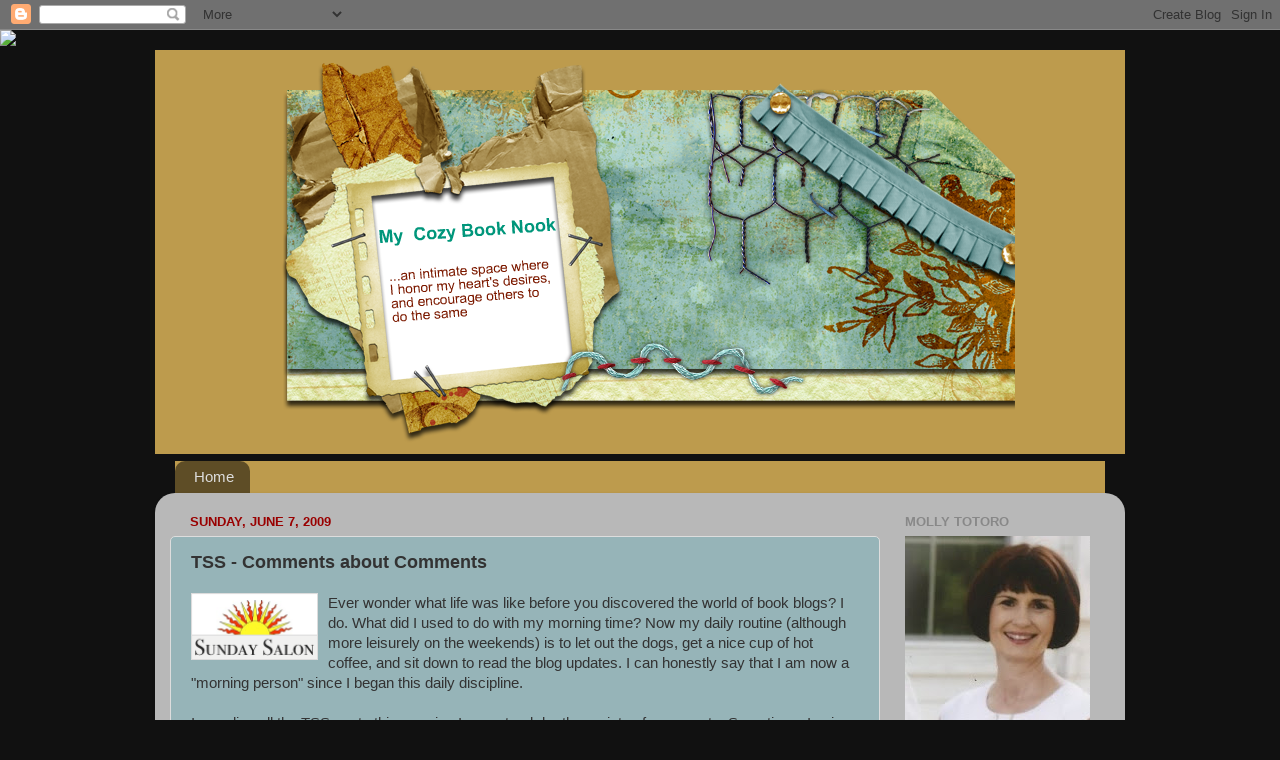

--- FILE ---
content_type: text/html; charset=UTF-8
request_url: https://mycozybooknook.blogspot.com/2009/06/tss-comments-about-comments.html
body_size: 24731
content:
<!DOCTYPE html>
<html class='v2' dir='ltr' xmlns='http://www.w3.org/1999/xhtml' xmlns:b='http://www.google.com/2005/gml/b' xmlns:data='http://www.google.com/2005/gml/data' xmlns:expr='http://www.google.com/2005/gml/expr'>
<head>
<link href='https://www.blogger.com/static/v1/widgets/335934321-css_bundle_v2.css' rel='stylesheet' type='text/css'/>
<meta content='Y8AKiCcsaJF_61zR9hKex1AyxsUJ0ATAEPNJaESQ-8c' name='google-site-verification'/>
<meta content='width=1100' name='viewport'/>
<meta content='text/html; charset=UTF-8' http-equiv='Content-Type'/>
<meta content='blogger' name='generator'/>
<link href='https://mycozybooknook.blogspot.com/favicon.ico' rel='icon' type='image/x-icon'/>
<link href='http://mycozybooknook.blogspot.com/2009/06/tss-comments-about-comments.html' rel='canonical'/>
<link rel="alternate" type="application/atom+xml" title="my cozy book nook - Atom" href="https://mycozybooknook.blogspot.com/feeds/posts/default" />
<link rel="alternate" type="application/rss+xml" title="my cozy book nook - RSS" href="https://mycozybooknook.blogspot.com/feeds/posts/default?alt=rss" />
<link rel="service.post" type="application/atom+xml" title="my cozy book nook - Atom" href="https://www.blogger.com/feeds/7736127069847988207/posts/default" />

<link rel="alternate" type="application/atom+xml" title="my cozy book nook - Atom" href="https://mycozybooknook.blogspot.com/feeds/8004706337227329468/comments/default" />
<!--Can't find substitution for tag [blog.ieCssRetrofitLinks]-->
<link href='https://blogger.googleusercontent.com/img/b/R29vZ2xl/AVvXsEipT2LLJ12QeVmhXlZbZcM0vlAGkJ9kIbhblb1wRycqBhrRThl1CA42jFrEKOLOnzRwpWBPGelC1D3MIIYfZTHRtmabjMombW7_p0-S_3K7bDNAkRWdzmPiISKn40g26uD8fYeEUmZ51LI/s200/sunday+salon.png' rel='image_src'/>
<meta content='http://mycozybooknook.blogspot.com/2009/06/tss-comments-about-comments.html' property='og:url'/>
<meta content='TSS - Comments about Comments' property='og:title'/>
<meta content='Ever wonder what life was like before you discovered the world of book blogs?  I do.  What did I used to do with my morning time?  Now my da...' property='og:description'/>
<meta content='https://blogger.googleusercontent.com/img/b/R29vZ2xl/AVvXsEipT2LLJ12QeVmhXlZbZcM0vlAGkJ9kIbhblb1wRycqBhrRThl1CA42jFrEKOLOnzRwpWBPGelC1D3MIIYfZTHRtmabjMombW7_p0-S_3K7bDNAkRWdzmPiISKn40g26uD8fYeEUmZ51LI/w1200-h630-p-k-no-nu/sunday+salon.png' property='og:image'/>
<title>my cozy book nook: TSS - Comments about Comments</title>
<style id='page-skin-1' type='text/css'><!--
/*-----------------------------------------------
Blogger Template Style
Name:     Picture Window
Designer: Blogger
URL:      www.blogger.com
----------------------------------------------- */
/* Content
----------------------------------------------- */
body {
font: normal normal 15px Arial, Tahoma, Helvetica, FreeSans, sans-serif;
color: #333333;
background: #111111 url(//themes.googleusercontent.com/image?id=1OACCYOE0-eoTRTfsBuX1NMN9nz599ufI1Jh0CggPFA_sK80AGkIr8pLtYRpNUKPmwtEa) repeat-x fixed top center;
}
html body .region-inner {
min-width: 0;
max-width: 100%;
width: auto;
}
.content-outer {
font-size: 90%;
}
a:link {
text-decoration:none;
color: #72530d;
}
a:visited {
text-decoration:none;
color: #134f5c;
}
a:hover {
text-decoration:underline;
color: #660000;
}
.content-outer {
background: transparent none repeat scroll top left;
-moz-border-radius: 0;
-webkit-border-radius: 0;
-goog-ms-border-radius: 0;
border-radius: 0;
-moz-box-shadow: 0 0 0 rgba(0, 0, 0, .15);
-webkit-box-shadow: 0 0 0 rgba(0, 0, 0, .15);
-goog-ms-box-shadow: 0 0 0 rgba(0, 0, 0, .15);
box-shadow: 0 0 0 rgba(0, 0, 0, .15);
margin: 20px auto;
}
.content-inner {
padding: 0;
}
/* Header
----------------------------------------------- */
.header-outer {
background: #bd9b4d none repeat-x scroll top left;
_background-image: none;
color: rgba(0, 0, 0, 0);
-moz-border-radius: 0;
-webkit-border-radius: 0;
-goog-ms-border-radius: 0;
border-radius: 0;
}
.Header img, .Header #header-inner {
-moz-border-radius: 0;
-webkit-border-radius: 0;
-goog-ms-border-radius: 0;
border-radius: 0;
}
.header-inner .Header .titlewrapper,
.header-inner .Header .descriptionwrapper {
padding-left: 0;
padding-right: 0;
}
.Header h1 {
font: normal normal 36px Arial, Tahoma, Helvetica, FreeSans, sans-serif;
text-shadow: 1px 1px 3px rgba(0, 0, 0, 0.3);
}
.Header h1 a {
color: rgba(0, 0, 0, 0);
}
.Header .description {
font-size: 130%;
}
/* Tabs
----------------------------------------------- */
.tabs-inner {
margin: .5em 20px 0;
padding: 0;
}
.tabs-inner .section {
margin: 0;
}
.tabs-inner .widget ul {
padding: 0;
background: #bd9b4d none repeat scroll bottom;
-moz-border-radius: 0;
-webkit-border-radius: 0;
-goog-ms-border-radius: 0;
border-radius: 0;
}
.tabs-inner .widget li {
border: none;
}
.tabs-inner .widget li a {
display: inline-block;
padding: .5em 1em;
margin-right: .25em;
color: #dddddd;
font: normal normal 15px Arial, Tahoma, Helvetica, FreeSans, sans-serif;
-moz-border-radius: 10px 10px 0 0;
-webkit-border-top-left-radius: 10px;
-webkit-border-top-right-radius: 10px;
-goog-ms-border-radius: 10px 10px 0 0;
border-radius: 10px 10px 0 0;
background: transparent url(//www.blogblog.com/1kt/transparent/black50.png) repeat scroll top left;
border-right: 1px solid transparent;
}
.tabs-inner .widget li:first-child a {
padding-left: 1.25em;
-moz-border-radius-topleft: 10px;
-moz-border-radius-bottomleft: 0;
-webkit-border-top-left-radius: 10px;
-webkit-border-bottom-left-radius: 0;
-goog-ms-border-top-left-radius: 10px;
-goog-ms-border-bottom-left-radius: 0;
border-top-left-radius: 10px;
border-bottom-left-radius: 0;
}
.tabs-inner .widget li.selected a,
.tabs-inner .widget li a:hover {
position: relative;
z-index: 1;
background: #134f5c url(//www.blogblog.com/1kt/transparent/white80.png) repeat scroll bottom;
color: #134f5c;
-moz-box-shadow: 0 0 3px rgba(0, 0, 0, .15);
-webkit-box-shadow: 0 0 3px rgba(0, 0, 0, .15);
-goog-ms-box-shadow: 0 0 3px rgba(0, 0, 0, .15);
box-shadow: 0 0 3px rgba(0, 0, 0, .15);
}
/* Headings
----------------------------------------------- */
h2 {
font: bold normal 13px Arial, Tahoma, Helvetica, FreeSans, sans-serif;
text-transform: uppercase;
color: #888888;
margin: .5em 0;
}
/* Main
----------------------------------------------- */
.main-outer {
background: transparent url(//www.blogblog.com/1kt/transparent/white80.png) repeat scroll top left;
-moz-border-radius: 20px 20px 0 0;
-webkit-border-top-left-radius: 20px;
-webkit-border-top-right-radius: 20px;
-webkit-border-bottom-left-radius: 0;
-webkit-border-bottom-right-radius: 0;
-goog-ms-border-radius: 20px 20px 0 0;
border-radius: 20px 20px 0 0;
-moz-box-shadow: 0 1px 3px rgba(0, 0, 0, .15);
-webkit-box-shadow: 0 1px 3px rgba(0, 0, 0, .15);
-goog-ms-box-shadow: 0 1px 3px rgba(0, 0, 0, .15);
box-shadow: 0 1px 3px rgba(0, 0, 0, .15);
}
.main-inner {
padding: 15px 20px 20px;
}
.main-inner .column-center-inner {
padding: 0 0;
}
.main-inner .column-left-inner {
padding-left: 0;
}
.main-inner .column-right-inner {
padding-right: 0;
}
/* Posts
----------------------------------------------- */
h3.post-title {
margin: 0;
font: normal bold 18px Arial, Tahoma, Helvetica, FreeSans, sans-serif;
}
.comments h4 {
margin: 1em 0 0;
font: normal bold 18px Arial, Tahoma, Helvetica, FreeSans, sans-serif;
}
.date-header span {
color: #990000;
}
.post-outer {
background-color: #96b4b8;
border: solid 1px #dddddd;
-moz-border-radius: 5px;
-webkit-border-radius: 5px;
border-radius: 5px;
-goog-ms-border-radius: 5px;
padding: 15px 20px;
margin: 0 -20px 20px;
}
.post-body {
line-height: 1.4;
font-size: 110%;
position: relative;
}
.post-header {
margin: 0 0 1.5em;
color: #999999;
line-height: 1.6;
}
.post-footer {
margin: .5em 0 0;
color: #999999;
line-height: 1.6;
}
#blog-pager {
font-size: 140%
}
#comments .comment-author {
padding-top: 1.5em;
border-top: dashed 1px #ccc;
border-top: dashed 1px rgba(128, 128, 128, .5);
background-position: 0 1.5em;
}
#comments .comment-author:first-child {
padding-top: 0;
border-top: none;
}
.avatar-image-container {
margin: .2em 0 0;
}
/* Comments
----------------------------------------------- */
.comments .comments-content .icon.blog-author {
background-repeat: no-repeat;
background-image: url([data-uri]);
}
.comments .comments-content .loadmore a {
border-top: 1px solid #660000;
border-bottom: 1px solid #660000;
}
.comments .continue {
border-top: 2px solid #660000;
}
/* Widgets
----------------------------------------------- */
.widget ul, .widget #ArchiveList ul.flat {
padding: 0;
list-style: none;
}
.widget ul li, .widget #ArchiveList ul.flat li {
border-top: dashed 1px #ccc;
border-top: dashed 1px rgba(128, 128, 128, .5);
}
.widget ul li:first-child, .widget #ArchiveList ul.flat li:first-child {
border-top: none;
}
.widget .post-body ul {
list-style: disc;
}
.widget .post-body ul li {
border: none;
}
/* Footer
----------------------------------------------- */
.footer-outer {
color:#cccccc;
background: transparent url(//www.blogblog.com/1kt/transparent/black50.png) repeat scroll top left;
-moz-border-radius: 0 0 20px 20px;
-webkit-border-top-left-radius: 0;
-webkit-border-top-right-radius: 0;
-webkit-border-bottom-left-radius: 20px;
-webkit-border-bottom-right-radius: 20px;
-goog-ms-border-radius: 0 0 20px 20px;
border-radius: 0 0 20px 20px;
-moz-box-shadow: 0 1px 3px rgba(0, 0, 0, .15);
-webkit-box-shadow: 0 1px 3px rgba(0, 0, 0, .15);
-goog-ms-box-shadow: 0 1px 3px rgba(0, 0, 0, .15);
box-shadow: 0 1px 3px rgba(0, 0, 0, .15);
}
.footer-inner {
padding: 10px 20px 20px;
}
.footer-outer a {
color: #99ccee;
}
.footer-outer a:visited {
color: #77aaee;
}
.footer-outer a:hover {
color: #33aaff;
}
.footer-outer .widget h2 {
color: #aaaaaa;
}
/* Mobile
----------------------------------------------- */
html body.mobile {
height: auto;
}
html body.mobile {
min-height: 480px;
background-size: 100% auto;
}
.mobile .body-fauxcolumn-outer {
background: transparent none repeat scroll top left;
}
html .mobile .mobile-date-outer, html .mobile .blog-pager {
border-bottom: none;
background: transparent url(//www.blogblog.com/1kt/transparent/white80.png) repeat scroll top left;
margin-bottom: 10px;
}
.mobile .date-outer {
background: transparent url(//www.blogblog.com/1kt/transparent/white80.png) repeat scroll top left;
}
.mobile .header-outer, .mobile .main-outer,
.mobile .post-outer, .mobile .footer-outer {
-moz-border-radius: 0;
-webkit-border-radius: 0;
-goog-ms-border-radius: 0;
border-radius: 0;
}
.mobile .content-outer,
.mobile .main-outer,
.mobile .post-outer {
background: inherit;
border: none;
}
.mobile .content-outer {
font-size: 100%;
}
.mobile-link-button {
background-color: #72530d;
}
.mobile-link-button a:link, .mobile-link-button a:visited {
color: #96b4b8;
}
.mobile-index-contents {
color: #333333;
}
.mobile .tabs-inner .PageList .widget-content {
background: #134f5c url(//www.blogblog.com/1kt/transparent/white80.png) repeat scroll bottom;
color: #134f5c;
}
.mobile .tabs-inner .PageList .widget-content .pagelist-arrow {
border-left: 1px solid transparent;
}
#Header1 {width:750px;margin:0 auto}
--></style>
<style id='template-skin-1' type='text/css'><!--
body {
min-width: 970px;
}
.content-outer, .content-fauxcolumn-outer, .region-inner {
min-width: 970px;
max-width: 970px;
_width: 970px;
}
.main-inner .columns {
padding-left: 0px;
padding-right: 230px;
}
.main-inner .fauxcolumn-center-outer {
left: 0px;
right: 230px;
/* IE6 does not respect left and right together */
_width: expression(this.parentNode.offsetWidth -
parseInt("0px") -
parseInt("230px") + 'px');
}
.main-inner .fauxcolumn-left-outer {
width: 0px;
}
.main-inner .fauxcolumn-right-outer {
width: 230px;
}
.main-inner .column-left-outer {
width: 0px;
right: 100%;
margin-left: -0px;
}
.main-inner .column-right-outer {
width: 230px;
margin-right: -230px;
}
#layout {
min-width: 0;
}
#layout .content-outer {
min-width: 0;
width: 800px;
}
#layout .region-inner {
min-width: 0;
width: auto;
}
--></style>
<link href='https://www.blogger.com/dyn-css/authorization.css?targetBlogID=7736127069847988207&amp;zx=4536b211-f239-459e-822e-4968921e2d78' media='none' onload='if(media!=&#39;all&#39;)media=&#39;all&#39;' rel='stylesheet'/><noscript><link href='https://www.blogger.com/dyn-css/authorization.css?targetBlogID=7736127069847988207&amp;zx=4536b211-f239-459e-822e-4968921e2d78' rel='stylesheet'/></noscript>
<meta name='google-adsense-platform-account' content='ca-host-pub-1556223355139109'/>
<meta name='google-adsense-platform-domain' content='blogspot.com'/>

<!-- data-ad-client=ca-pub-9528018347788691 -->

</head>
<script>
  (function(i,s,o,g,r,a,m){i['GoogleAnalyticsObject']=r;i[r]=i[r]||function(){
  (i[r].q=i[r].q||[]).push(arguments)},i[r].l=1*new Date();a=s.createElement(o),
  m=s.getElementsByTagName(o)[0];a.async=1;a.src=g;m.parentNode.insertBefore(a,m)
  })(window,document,'script','//www.google-analytics.com/analytics.js','ga');

  ga('create', 'UA-8979362-1', 'auto');
  ga('send', 'pageview');

	</script>
<body class='loading variant-open'>
<div class='navbar section' id='navbar' name='Navbar'><div class='widget Navbar' data-version='1' id='Navbar1'><script type="text/javascript">
    function setAttributeOnload(object, attribute, val) {
      if(window.addEventListener) {
        window.addEventListener('load',
          function(){ object[attribute] = val; }, false);
      } else {
        window.attachEvent('onload', function(){ object[attribute] = val; });
      }
    }
  </script>
<div id="navbar-iframe-container"></div>
<script type="text/javascript" src="https://apis.google.com/js/platform.js"></script>
<script type="text/javascript">
      gapi.load("gapi.iframes:gapi.iframes.style.bubble", function() {
        if (gapi.iframes && gapi.iframes.getContext) {
          gapi.iframes.getContext().openChild({
              url: 'https://www.blogger.com/navbar/7736127069847988207?po\x3d8004706337227329468\x26origin\x3dhttps://mycozybooknook.blogspot.com',
              where: document.getElementById("navbar-iframe-container"),
              id: "navbar-iframe"
          });
        }
      });
    </script><script type="text/javascript">
(function() {
var script = document.createElement('script');
script.type = 'text/javascript';
script.src = '//pagead2.googlesyndication.com/pagead/js/google_top_exp.js';
var head = document.getElementsByTagName('head')[0];
if (head) {
head.appendChild(script);
}})();
</script>
</div></div>
<div class='body-fauxcolumns'>
<div class='fauxcolumn-outer body-fauxcolumn-outer'>
<div class='cap-top'>
<div class='cap-left'></div>
<div class='cap-right'></div>
</div>
<div class='fauxborder-left'>
<div class='fauxborder-right'></div>
<div class='fauxcolumn-inner'>
</div>
</div>
<div class='cap-bottom'>
<div class='cap-left'></div>
<div class='cap-right'></div>
</div>
</div>
</div>
<div class='content'>
<div class='content-fauxcolumns'>
<div class='fauxcolumn-outer content-fauxcolumn-outer'>
<div class='cap-top'>
<div class='cap-left'></div>
<div class='cap-right'></div>
</div>
<div class='fauxborder-left'>
<div class='fauxborder-right'></div>
<div class='fauxcolumn-inner'>
</div>
</div>
<div class='cap-bottom'>
<div class='cap-left'></div>
<div class='cap-right'></div>
</div>
</div>
</div>
<div class='content-outer'>
<div class='content-cap-top cap-top'>
<div class='cap-left'></div>
<div class='cap-right'></div>
</div>
<div class='fauxborder-left content-fauxborder-left'>
<div class='fauxborder-right content-fauxborder-right'></div>
<div class='content-inner'>
<header>
<div class='header-outer'>
<div class='header-cap-top cap-top'>
<div class='cap-left'></div>
<div class='cap-right'></div>
</div>
<div class='fauxborder-left header-fauxborder-left'>
<div class='fauxborder-right header-fauxborder-right'></div>
<div class='region-inner header-inner'>
<div class='header section' id='header' name='Header'><div class='widget Header' data-version='1' id='Header1'>
<div id='header-inner'>
<a href='https://mycozybooknook.blogspot.com/' style='display: block'>
<img alt='my cozy book nook' height='404px; ' id='Header1_headerimg' src='https://blogger.googleusercontent.com/img/b/R29vZ2xl/AVvXsEjpUHbnXllay5ZwNjNoNhJk8_4uigRCpuQxW9Tuov0xZTFl3pZ6G-Nwwfr4tLafzhn5r9SGJvEkPvoaxGvSfTKuS5mSR3qERTxTTTssdsnHzPT3KXBlouIWSdCUlDBp8Gh3AsdTzcwsaY8/s1600/intimate+2.png' style='display: block' width='784px; '/>
</a>
</div>
</div></div>
</div>
</div>
<div class='header-cap-bottom cap-bottom'>
<div class='cap-left'></div>
<div class='cap-right'></div>
</div>
</div>
</header>
<div class='tabs-outer'>
<div class='tabs-cap-top cap-top'>
<div class='cap-left'></div>
<div class='cap-right'></div>
</div>
<div class='fauxborder-left tabs-fauxborder-left'>
<div class='fauxborder-right tabs-fauxborder-right'></div>
<div class='region-inner tabs-inner'>
<div class='tabs section' id='crosscol' name='Cross-Column'><div class='widget PageList' data-version='1' id='PageList1'>
<div class='widget-content'>
<ul>
<li>
<a href='https://mycozybooknook.blogspot.com/'>Home</a>
</li>
</ul>
<div class='clear'></div>
</div>
</div></div>
<div class='tabs no-items section' id='crosscol-overflow' name='Cross-Column 2'></div>
</div>
</div>
<div class='tabs-cap-bottom cap-bottom'>
<div class='cap-left'></div>
<div class='cap-right'></div>
</div>
</div>
<div class='main-outer'>
<div class='main-cap-top cap-top'>
<div class='cap-left'></div>
<div class='cap-right'></div>
</div>
<div class='fauxborder-left main-fauxborder-left'>
<div class='fauxborder-right main-fauxborder-right'></div>
<div class='region-inner main-inner'>
<div class='columns fauxcolumns'>
<div class='fauxcolumn-outer fauxcolumn-center-outer'>
<div class='cap-top'>
<div class='cap-left'></div>
<div class='cap-right'></div>
</div>
<div class='fauxborder-left'>
<div class='fauxborder-right'></div>
<div class='fauxcolumn-inner'>
</div>
</div>
<div class='cap-bottom'>
<div class='cap-left'></div>
<div class='cap-right'></div>
</div>
</div>
<div class='fauxcolumn-outer fauxcolumn-left-outer'>
<div class='cap-top'>
<div class='cap-left'></div>
<div class='cap-right'></div>
</div>
<div class='fauxborder-left'>
<div class='fauxborder-right'></div>
<div class='fauxcolumn-inner'>
</div>
</div>
<div class='cap-bottom'>
<div class='cap-left'></div>
<div class='cap-right'></div>
</div>
</div>
<div class='fauxcolumn-outer fauxcolumn-right-outer'>
<div class='cap-top'>
<div class='cap-left'></div>
<div class='cap-right'></div>
</div>
<div class='fauxborder-left'>
<div class='fauxborder-right'></div>
<div class='fauxcolumn-inner'>
</div>
</div>
<div class='cap-bottom'>
<div class='cap-left'></div>
<div class='cap-right'></div>
</div>
</div>
<!-- corrects IE6 width calculation -->
<div class='columns-inner'>
<div class='column-center-outer'>
<div class='column-center-inner'>
<div class='main section' id='main' name='Main'><div class='widget Blog' data-version='1' id='Blog1'>
<div class='blog-posts hfeed'>

          <div class="date-outer">
        
<h2 class='date-header'><span>Sunday, June 7, 2009</span></h2>

          <div class="date-posts">
        
<div class='post-outer'>
<div class='post hentry' itemprop='blogPost' itemscope='itemscope' itemtype='http://schema.org/BlogPosting'>
<meta content='https://blogger.googleusercontent.com/img/b/R29vZ2xl/AVvXsEipT2LLJ12QeVmhXlZbZcM0vlAGkJ9kIbhblb1wRycqBhrRThl1CA42jFrEKOLOnzRwpWBPGelC1D3MIIYfZTHRtmabjMombW7_p0-S_3K7bDNAkRWdzmPiISKn40g26uD8fYeEUmZ51LI/s200/sunday+salon.png' itemprop='image_url'/>
<meta content='7736127069847988207' itemprop='blogId'/>
<meta content='8004706337227329468' itemprop='postId'/>
<a name='8004706337227329468'></a>
<h3 class='post-title entry-title' itemprop='name'>
TSS - Comments about Comments
</h3>
<div class='post-header'>
<div class='post-header-line-1'></div>
</div>
<div class='post-body entry-content' id='post-body-8004706337227329468' itemprop='description articleBody'>
<a href="http://dhamel.typepad.com/sundaysalon/" onblur="try {parent.deselectBloggerImageGracefully();} catch(e) {}"><img alt="" border="0" id="BLOGGER_PHOTO_ID_5344617390341222738" src="https://blogger.googleusercontent.com/img/b/R29vZ2xl/AVvXsEipT2LLJ12QeVmhXlZbZcM0vlAGkJ9kIbhblb1wRycqBhrRThl1CA42jFrEKOLOnzRwpWBPGelC1D3MIIYfZTHRtmabjMombW7_p0-S_3K7bDNAkRWdzmPiISKn40g26uD8fYeEUmZ51LI/s200/sunday+salon.png" style="margin: 0pt 10px 10px 0pt; float: left; cursor: pointer; width: 127px; height: 67px;" /></a>Ever wonder what life was like before you discovered the world of book blogs?  I do.  What did I used to do with my morning time?  Now my daily routine (although more leisurely on the weekends) is to let out the dogs, get a nice cup of hot coffee, and sit down to read the blog updates.  I can honestly say that I am now a "morning person" since I began this daily discipline.<br /><br />In reading all the <span class="blsp-spelling-error" id="SPELLING_ERROR_0">TSS</span> posts this morning I was struck by the variety of comments.  Sometimes I enjoy reading the comments as much as I enjoy the original blog entry - the insights can be very profound and often thought-provoking.  I find it fascinating that what others find as significant in a review, I totally miss OR what I find to be interesting no one else mentions.  It is this dynamic exchange of ideas that I love about this community - and what I feel I miss by not being a part of a book club.<br /><br />This observation caused me to think about book reviews in general.  Sometimes I hesitate to post my reviews - either because the book is a "classic" and I feel everyone has already read it OR the book is an up and coming bestseller and it seems everyone is reviewing the same book at the same time.  I allow myself to think that I have nothing more significant to add to the ongoing discussions.  BUT...I never tire of reading book reviews.  I might skim over the plot synopsis after the 3rd or 4<span class="blsp-spelling-error" id="SPELLING_ERROR_1">th</span> time, but I always enjoy reading and savoring the individual insights and opinions that <span class="blsp-spelling-error" id="SPELLING_ERROR_2">bloggers</span> share.  Some focus on plot <span class="blsp-spelling-corrected" id="SPELLING_ERROR_3">development</span> - others on character relationships.  Some provide insight into writing style, while others are passionate about the themes and <span class="blsp-spelling-corrected" id="SPELLING_ERROR_4">insights</span> into our human condition.  Some <span class="blsp-spelling-error" id="SPELLING_ERROR_5">bloggers</span> have read several books by the same author and can provide a chronological comparison, while other <span class="blsp-spelling-error" id="SPELLING_ERROR_6">bloggers</span> read a wide variety of literary genres and can offer similar books as appropriate follow-up materials.  Some <span class="blsp-spelling-error" id="SPELLING_ERROR_7">bloggers</span> research an author and include links to websites and other reviews, while others offer an author interview or guest post.  The uniqueness of each posting helps me to better understand the book and whether it would be a good fit for my personal reading pleasure.  Book review <span class="blsp-spelling-error" id="SPELLING_ERROR_8">bloggers</span> have a definite impact on the book buying habits of their readers!<br /><br />My thoughts then carried over to the classroom (even in the summer teachers are always thinking in terms of the next school year!).  I sometimes think that teachers are so concerned with having students analyze literature the "right" way, that we forget to allow students to relate to the literature in their own way.  I try very hard not to fall into this trap (but I know I stumble several times throughout the year) - and I encourage students to provide their insights into the story, provided they can back up those insights with textual references.  Now in this day and age, it is sometimes difficult to have the average American high student take the time to actually think about what they read (they would much prefer the teachers just give them the answers to the questions so that they can pass the class), but for those who wish to engage in active learning, this can provide a valuable educational experience for the class as a whole - and the teacher in particular.  Just as different <span class="blsp-spelling-error" id="SPELLING_ERROR_9">bloggers</span> bring their own unique perspective to the writing of their book reviews (age - educational background - family make-up etc.), so can students bring their individual insights into the classroom.  This is a great example of synergistic learning --- where 1+1 does not always equal 2 and where 2 heads are better than 1 -- and 10 heads even better still.
<div style='clear: both;'></div>
</div>
<div class='post-footer'>
<div class='post-footer-line post-footer-line-1'><span class='post-author vcard'>
Posted by
<span class='fn' itemprop='author' itemscope='itemscope' itemtype='http://schema.org/Person'>
<meta content='https://www.blogger.com/profile/08414201637917215413' itemprop='url'/>
<a class='g-profile' href='https://www.blogger.com/profile/08414201637917215413' rel='author' title='author profile'>
<span itemprop='name'>Molly</span>
</a>
</span>
</span>
<span class='post-timestamp'>
at
<meta content='http://mycozybooknook.blogspot.com/2009/06/tss-comments-about-comments.html' itemprop='url'/>
<a class='timestamp-link' href='https://mycozybooknook.blogspot.com/2009/06/tss-comments-about-comments.html' rel='bookmark' title='permanent link'><abbr class='published' itemprop='datePublished' title='2009-06-07T10:28:00-05:00'>10:28&#8239;AM</abbr></a>
</span>
<span class='post-comment-link'>
</span>
<span class='post-icons'>
<span class='item-control blog-admin pid-58368560'>
<a href='https://www.blogger.com/post-edit.g?blogID=7736127069847988207&postID=8004706337227329468&from=pencil' title='Edit Post'>
<img alt='' class='icon-action' height='18' src='https://resources.blogblog.com/img/icon18_edit_allbkg.gif' width='18'/>
</a>
</span>
</span>
</div>
<div class='post-footer-line post-footer-line-2'><span class='post-labels'>
Labels:
<a href='https://mycozybooknook.blogspot.com/search/label/Personal' rel='tag'>Personal</a>,
<a href='https://mycozybooknook.blogspot.com/search/label/Sunday%20Salon' rel='tag'>Sunday Salon</a>
</span>
</div>
<div class='post-footer-line post-footer-line-3'></div>
</div>
</div>
<div class='comments' id='comments'>
<a name='comments'></a>
<h4>20 comments:</h4>
<div class='comments-content'>
<script async='async' src='' type='text/javascript'></script>
<script type='text/javascript'>
    (function() {
      var items = null;
      var msgs = null;
      var config = {};

// <![CDATA[
      var cursor = null;
      if (items && items.length > 0) {
        cursor = parseInt(items[items.length - 1].timestamp) + 1;
      }

      var bodyFromEntry = function(entry) {
        var text = (entry &&
                    ((entry.content && entry.content.$t) ||
                     (entry.summary && entry.summary.$t))) ||
            '';
        if (entry && entry.gd$extendedProperty) {
          for (var k in entry.gd$extendedProperty) {
            if (entry.gd$extendedProperty[k].name == 'blogger.contentRemoved') {
              return '<span class="deleted-comment">' + text + '</span>';
            }
          }
        }
        return text;
      }

      var parse = function(data) {
        cursor = null;
        var comments = [];
        if (data && data.feed && data.feed.entry) {
          for (var i = 0, entry; entry = data.feed.entry[i]; i++) {
            var comment = {};
            // comment ID, parsed out of the original id format
            var id = /blog-(\d+).post-(\d+)/.exec(entry.id.$t);
            comment.id = id ? id[2] : null;
            comment.body = bodyFromEntry(entry);
            comment.timestamp = Date.parse(entry.published.$t) + '';
            if (entry.author && entry.author.constructor === Array) {
              var auth = entry.author[0];
              if (auth) {
                comment.author = {
                  name: (auth.name ? auth.name.$t : undefined),
                  profileUrl: (auth.uri ? auth.uri.$t : undefined),
                  avatarUrl: (auth.gd$image ? auth.gd$image.src : undefined)
                };
              }
            }
            if (entry.link) {
              if (entry.link[2]) {
                comment.link = comment.permalink = entry.link[2].href;
              }
              if (entry.link[3]) {
                var pid = /.*comments\/default\/(\d+)\?.*/.exec(entry.link[3].href);
                if (pid && pid[1]) {
                  comment.parentId = pid[1];
                }
              }
            }
            comment.deleteclass = 'item-control blog-admin';
            if (entry.gd$extendedProperty) {
              for (var k in entry.gd$extendedProperty) {
                if (entry.gd$extendedProperty[k].name == 'blogger.itemClass') {
                  comment.deleteclass += ' ' + entry.gd$extendedProperty[k].value;
                } else if (entry.gd$extendedProperty[k].name == 'blogger.displayTime') {
                  comment.displayTime = entry.gd$extendedProperty[k].value;
                }
              }
            }
            comments.push(comment);
          }
        }
        return comments;
      };

      var paginator = function(callback) {
        if (hasMore()) {
          var url = config.feed + '?alt=json&v=2&orderby=published&reverse=false&max-results=50';
          if (cursor) {
            url += '&published-min=' + new Date(cursor).toISOString();
          }
          window.bloggercomments = function(data) {
            var parsed = parse(data);
            cursor = parsed.length < 50 ? null
                : parseInt(parsed[parsed.length - 1].timestamp) + 1
            callback(parsed);
            window.bloggercomments = null;
          }
          url += '&callback=bloggercomments';
          var script = document.createElement('script');
          script.type = 'text/javascript';
          script.src = url;
          document.getElementsByTagName('head')[0].appendChild(script);
        }
      };
      var hasMore = function() {
        return !!cursor;
      };
      var getMeta = function(key, comment) {
        if ('iswriter' == key) {
          var matches = !!comment.author
              && comment.author.name == config.authorName
              && comment.author.profileUrl == config.authorUrl;
          return matches ? 'true' : '';
        } else if ('deletelink' == key) {
          return config.baseUri + '/comment/delete/'
               + config.blogId + '/' + comment.id;
        } else if ('deleteclass' == key) {
          return comment.deleteclass;
        }
        return '';
      };

      var replybox = null;
      var replyUrlParts = null;
      var replyParent = undefined;

      var onReply = function(commentId, domId) {
        if (replybox == null) {
          // lazily cache replybox, and adjust to suit this style:
          replybox = document.getElementById('comment-editor');
          if (replybox != null) {
            replybox.height = '250px';
            replybox.style.display = 'block';
            replyUrlParts = replybox.src.split('#');
          }
        }
        if (replybox && (commentId !== replyParent)) {
          replybox.src = '';
          document.getElementById(domId).insertBefore(replybox, null);
          replybox.src = replyUrlParts[0]
              + (commentId ? '&parentID=' + commentId : '')
              + '#' + replyUrlParts[1];
          replyParent = commentId;
        }
      };

      var hash = (window.location.hash || '#').substring(1);
      var startThread, targetComment;
      if (/^comment-form_/.test(hash)) {
        startThread = hash.substring('comment-form_'.length);
      } else if (/^c[0-9]+$/.test(hash)) {
        targetComment = hash.substring(1);
      }

      // Configure commenting API:
      var configJso = {
        'maxDepth': config.maxThreadDepth
      };
      var provider = {
        'id': config.postId,
        'data': items,
        'loadNext': paginator,
        'hasMore': hasMore,
        'getMeta': getMeta,
        'onReply': onReply,
        'rendered': true,
        'initComment': targetComment,
        'initReplyThread': startThread,
        'config': configJso,
        'messages': msgs
      };

      var render = function() {
        if (window.goog && window.goog.comments) {
          var holder = document.getElementById('comment-holder');
          window.goog.comments.render(holder, provider);
        }
      };

      // render now, or queue to render when library loads:
      if (window.goog && window.goog.comments) {
        render();
      } else {
        window.goog = window.goog || {};
        window.goog.comments = window.goog.comments || {};
        window.goog.comments.loadQueue = window.goog.comments.loadQueue || [];
        window.goog.comments.loadQueue.push(render);
      }
    })();
// ]]>
  </script>
<div id='comment-holder'>
<div class="comment-thread toplevel-thread"><ol id="top-ra"><li class="comment" id="c7384593313941206841"><div class="avatar-image-container"><img src="//blogger.googleusercontent.com/img/b/R29vZ2xl/AVvXsEiFA1eT3FyFDPaK1FIy1Wk4Gvbk62ryFBwkULaMdYJP3gUE_nvF9BI32yAxZy0hXDecY5AO_iYAqYEj0b1omAF9-6o7TOgVq3mAlF4jRkHhVrsit0N4gtMYE2BtbZNJaA/s45-c/woman%252Band%252Bglass_m.png" alt=""/></div><div class="comment-block"><div class="comment-header"><cite class="user"><a href="https://www.blogger.com/profile/08627666337961326265" rel="nofollow">Beth F</a></cite><span class="icon user "></span><span class="datetime secondary-text"><a rel="nofollow" href="https://mycozybooknook.blogspot.com/2009/06/tss-comments-about-comments.html?showComment=1244392298634#c7384593313941206841">June 7, 2009 at 11:31&#8239;AM</a></span></div><p class="comment-content">Blogging has definitely deepened my engagement in my books. Writting reviews forces you to solidify your thoughts.</p><span class="comment-actions secondary-text"><a class="comment-reply" target="_self" data-comment-id="7384593313941206841">Reply</a><span class="item-control blog-admin blog-admin pid-1696348616"><a target="_self" href="https://www.blogger.com/comment/delete/7736127069847988207/7384593313941206841">Delete</a></span></span></div><div class="comment-replies"><div id="c7384593313941206841-rt" class="comment-thread inline-thread hidden"><span class="thread-toggle thread-expanded"><span class="thread-arrow"></span><span class="thread-count"><a target="_self">Replies</a></span></span><ol id="c7384593313941206841-ra" class="thread-chrome thread-expanded"><div></div><div id="c7384593313941206841-continue" class="continue"><a class="comment-reply" target="_self" data-comment-id="7384593313941206841">Reply</a></div></ol></div></div><div class="comment-replybox-single" id="c7384593313941206841-ce"></div></li><li class="comment" id="c1338962379201211842"><div class="avatar-image-container"><img src="//blogger.googleusercontent.com/img/b/R29vZ2xl/AVvXsEi98x3gk9h09O7Fo9I93jZTvbry5YgDMWpVyao1e5kAb69sTX3XcM_djetjulQQ0TQTchCmWWnsDjisLCvMzUHu01Kp38pEKP4j5U_CVltZJSGPcYAHkLSeuDJ2SWKO-g/s45-c/myfriendamybutton.jpg" alt=""/></div><div class="comment-block"><div class="comment-header"><cite class="user"><a href="https://www.blogger.com/profile/02515314638093018928" rel="nofollow">Amy</a></cite><span class="icon user "></span><span class="datetime secondary-text"><a rel="nofollow" href="https://mycozybooknook.blogspot.com/2009/06/tss-comments-about-comments.html?showComment=1244395488030#c1338962379201211842">June 7, 2009 at 12:24&#8239;PM</a></span></div><p class="comment-content">I love this post Molly!  I think you must be such a wonderful teacher.  The great thing about literature and books is that we do each bring our own unique experiences to the table when reading...it is never static or dead.</p><span class="comment-actions secondary-text"><a class="comment-reply" target="_self" data-comment-id="1338962379201211842">Reply</a><span class="item-control blog-admin blog-admin pid-2100424214"><a target="_self" href="https://www.blogger.com/comment/delete/7736127069847988207/1338962379201211842">Delete</a></span></span></div><div class="comment-replies"><div id="c1338962379201211842-rt" class="comment-thread inline-thread hidden"><span class="thread-toggle thread-expanded"><span class="thread-arrow"></span><span class="thread-count"><a target="_self">Replies</a></span></span><ol id="c1338962379201211842-ra" class="thread-chrome thread-expanded"><div></div><div id="c1338962379201211842-continue" class="continue"><a class="comment-reply" target="_self" data-comment-id="1338962379201211842">Reply</a></div></ol></div></div><div class="comment-replybox-single" id="c1338962379201211842-ce"></div></li><li class="comment" id="c7326352532877619689"><div class="avatar-image-container"><img src="//resources.blogblog.com/img/blank.gif" alt=""/></div><div class="comment-block"><div class="comment-header"><cite class="user">Anonymous</cite><span class="icon user "></span><span class="datetime secondary-text"><a rel="nofollow" href="https://mycozybooknook.blogspot.com/2009/06/tss-comments-about-comments.html?showComment=1244395666508#c7326352532877619689">June 7, 2009 at 12:27&#8239;PM</a></span></div><p class="comment-content">i absolutely agree with you about engaging students in active learning.  literary appreciation also depends on class dynamic.  each year i do one or two of the same pieces and the responses from students are always different.  my 10th graders this year didn&#39;t like a novel we did, but last year&#39;s 10th grade LOVED it.  <br><br>i also enjoy reading reviews here on the book blogs.  i sometimes wish that people would open up a bit more about how the book impacted them instead of just retelling the story...that would be my only critique.  i guess we each have to find our comfort zones when it comes to reviews!</p><span class="comment-actions secondary-text"><a class="comment-reply" target="_self" data-comment-id="7326352532877619689">Reply</a><span class="item-control blog-admin blog-admin pid-267786839"><a target="_self" href="https://www.blogger.com/comment/delete/7736127069847988207/7326352532877619689">Delete</a></span></span></div><div class="comment-replies"><div id="c7326352532877619689-rt" class="comment-thread inline-thread hidden"><span class="thread-toggle thread-expanded"><span class="thread-arrow"></span><span class="thread-count"><a target="_self">Replies</a></span></span><ol id="c7326352532877619689-ra" class="thread-chrome thread-expanded"><div></div><div id="c7326352532877619689-continue" class="continue"><a class="comment-reply" target="_self" data-comment-id="7326352532877619689">Reply</a></div></ol></div></div><div class="comment-replybox-single" id="c7326352532877619689-ce"></div></li><li class="comment" id="c1841071061275495290"><div class="avatar-image-container"><img src="//resources.blogblog.com/img/blank.gif" alt=""/></div><div class="comment-block"><div class="comment-header"><cite class="user">Anonymous</cite><span class="icon user "></span><span class="datetime secondary-text"><a rel="nofollow" href="https://mycozybooknook.blogspot.com/2009/06/tss-comments-about-comments.html?showComment=1244401546124#c1841071061275495290">June 7, 2009 at 2:05&#8239;PM</a></span></div><p class="comment-content">Blogging does open us up to more and different worlds. It&#39;s fun!</p><span class="comment-actions secondary-text"><a class="comment-reply" target="_self" data-comment-id="1841071061275495290">Reply</a><span class="item-control blog-admin blog-admin pid-1523427098"><a target="_self" href="https://www.blogger.com/comment/delete/7736127069847988207/1841071061275495290">Delete</a></span></span></div><div class="comment-replies"><div id="c1841071061275495290-rt" class="comment-thread inline-thread hidden"><span class="thread-toggle thread-expanded"><span class="thread-arrow"></span><span class="thread-count"><a target="_self">Replies</a></span></span><ol id="c1841071061275495290-ra" class="thread-chrome thread-expanded"><div></div><div id="c1841071061275495290-continue" class="continue"><a class="comment-reply" target="_self" data-comment-id="1841071061275495290">Reply</a></div></ol></div></div><div class="comment-replybox-single" id="c1841071061275495290-ce"></div></li><li class="comment" id="c1144569264934137795"><div class="avatar-image-container"><img src="//resources.blogblog.com/img/blank.gif" alt=""/></div><div class="comment-block"><div class="comment-header"><cite class="user"><a href="http://msbookish.com" rel="nofollow">Belle</a></cite><span class="icon user "></span><span class="datetime secondary-text"><a rel="nofollow" href="https://mycozybooknook.blogspot.com/2009/06/tss-comments-about-comments.html?showComment=1244403194681#c1144569264934137795">June 7, 2009 at 2:33&#8239;PM</a></span></div><p class="comment-content">I like your morning routine! And the topic of your post is so very timely for me - I was just thinking about comments on blogs the other day, and how much I love reading not only what a blogger has to say, but what other readers have to say, too. <br><br>I like book review posts because invariably I always find a new-to-me author with a lovely backlist of titles. There&#39;s nothing that&#39;s more enjoyable! But recently I&#39;ve been finding myself even more drawn to those book bloggers who also blog about things other than book reviews, book-related subjects that really make me think and want to enter into the discussion (like this one).<br><br>You sound like a wonderful teacher, the kind of English teacher I would have loved when I was in high school.</p><span class="comment-actions secondary-text"><a class="comment-reply" target="_self" data-comment-id="1144569264934137795">Reply</a><span class="item-control blog-admin blog-admin pid-267786839"><a target="_self" href="https://www.blogger.com/comment/delete/7736127069847988207/1144569264934137795">Delete</a></span></span></div><div class="comment-replies"><div id="c1144569264934137795-rt" class="comment-thread inline-thread hidden"><span class="thread-toggle thread-expanded"><span class="thread-arrow"></span><span class="thread-count"><a target="_self">Replies</a></span></span><ol id="c1144569264934137795-ra" class="thread-chrome thread-expanded"><div></div><div id="c1144569264934137795-continue" class="continue"><a class="comment-reply" target="_self" data-comment-id="1144569264934137795">Reply</a></div></ol></div></div><div class="comment-replybox-single" id="c1144569264934137795-ce"></div></li><li class="comment" id="c6810718894106507395"><div class="avatar-image-container"><img src="//blogger.googleusercontent.com/img/b/R29vZ2xl/AVvXsEiRznwrkMQ-_9LyE_EcRuOEKhKPQCU4rWy_vBMyfE7C18sdEv9HLeel8yqlMvwX3zHc6cW6qJzS4MyFEpsN9hOD_AUx5rbjhP6PMfpDtbM2mIRK6Ys-8P_W6vUxMZbDjw/s45-c/DSCN1948.JPG" alt=""/></div><div class="comment-block"><div class="comment-header"><cite class="user"><a href="https://www.blogger.com/profile/12473607646939202824" rel="nofollow">Nicole (Linus&#39;s Blanket)</a></cite><span class="icon user "></span><span class="datetime secondary-text"><a rel="nofollow" href="https://mycozybooknook.blogspot.com/2009/06/tss-comments-about-comments.html?showComment=1244415083420#c6810718894106507395">June 7, 2009 at 5:51&#8239;PM</a></span></div><p class="comment-content">It&#39;s great that you try and engage students and let them process the material in their own way.  I remember not liking that their was a right and wrong answer to how to see literature in college and as you mention I really love reading all the different perspectives on the blogs.</p><span class="comment-actions secondary-text"><a class="comment-reply" target="_self" data-comment-id="6810718894106507395">Reply</a><span class="item-control blog-admin blog-admin pid-1339116039"><a target="_self" href="https://www.blogger.com/comment/delete/7736127069847988207/6810718894106507395">Delete</a></span></span></div><div class="comment-replies"><div id="c6810718894106507395-rt" class="comment-thread inline-thread hidden"><span class="thread-toggle thread-expanded"><span class="thread-arrow"></span><span class="thread-count"><a target="_self">Replies</a></span></span><ol id="c6810718894106507395-ra" class="thread-chrome thread-expanded"><div></div><div id="c6810718894106507395-continue" class="continue"><a class="comment-reply" target="_self" data-comment-id="6810718894106507395">Reply</a></div></ol></div></div><div class="comment-replybox-single" id="c6810718894106507395-ce"></div></li><li class="comment" id="c1461294528711256295"><div class="avatar-image-container"><img src="//blogger.googleusercontent.com/img/b/R29vZ2xl/AVvXsEghorYuLOROxH156mAaUopIbaIr8UVwOTvyeiopu1IyY_toOXlwN3Jk1zKGoQyEehVGAI-WZ-mHRRx6LzxpA0gGQIEikRDs2dorvuO-yW4I5SbjJnluyQQ58vf8dAE4zw/s45-c/ladywithparrottbutton.jpg" alt=""/></div><div class="comment-block"><div class="comment-header"><cite class="user"><a href="https://www.blogger.com/profile/12328178716595263790" rel="nofollow">ANovelMenagerie</a></cite><span class="icon user "></span><span class="datetime secondary-text"><a rel="nofollow" href="https://mycozybooknook.blogspot.com/2009/06/tss-comments-about-comments.html?showComment=1244421762354#c1461294528711256295">June 7, 2009 at 7:42&#8239;PM</a></span></div><p class="comment-content">I, too, have a different Sunday morning &amp; evening now!  <br><br>I get my TSS post done on Saturday so that on Sunday I can just read and comment away!</p><span class="comment-actions secondary-text"><a class="comment-reply" target="_self" data-comment-id="1461294528711256295">Reply</a><span class="item-control blog-admin blog-admin pid-595323639"><a target="_self" href="https://www.blogger.com/comment/delete/7736127069847988207/1461294528711256295">Delete</a></span></span></div><div class="comment-replies"><div id="c1461294528711256295-rt" class="comment-thread inline-thread hidden"><span class="thread-toggle thread-expanded"><span class="thread-arrow"></span><span class="thread-count"><a target="_self">Replies</a></span></span><ol id="c1461294528711256295-ra" class="thread-chrome thread-expanded"><div></div><div id="c1461294528711256295-continue" class="continue"><a class="comment-reply" target="_self" data-comment-id="1461294528711256295">Reply</a></div></ol></div></div><div class="comment-replybox-single" id="c1461294528711256295-ce"></div></li><li class="comment" id="c5249780177577735807"><div class="avatar-image-container"><img src="//3.bp.blogspot.com/_Vabvi6xxdC4/SkT1gI90YHI/AAAAAAAAAEg/M5NyW7S5BvE/S45-s35/Milou%2B%2526%2BKathy.jpg" alt=""/></div><div class="comment-block"><div class="comment-header"><cite class="user"><a href="https://www.blogger.com/profile/10726401178972099557" rel="nofollow">bermudaonion</a></cite><span class="icon user "></span><span class="datetime secondary-text"><a rel="nofollow" href="https://mycozybooknook.blogspot.com/2009/06/tss-comments-about-comments.html?showComment=1244423823606#c5249780177577735807">June 7, 2009 at 8:17&#8239;PM</a></span></div><p class="comment-content">This is a great, thought provoking post.  I imagine you are a fantastic teacher.  I know you&#39;re a fantastic reviewer - please don&#39;t hesitate to post your reviews.  I look forward to them.</p><span class="comment-actions secondary-text"><a class="comment-reply" target="_self" data-comment-id="5249780177577735807">Reply</a><span class="item-control blog-admin blog-admin pid-2051211065"><a target="_self" href="https://www.blogger.com/comment/delete/7736127069847988207/5249780177577735807">Delete</a></span></span></div><div class="comment-replies"><div id="c5249780177577735807-rt" class="comment-thread inline-thread hidden"><span class="thread-toggle thread-expanded"><span class="thread-arrow"></span><span class="thread-count"><a target="_self">Replies</a></span></span><ol id="c5249780177577735807-ra" class="thread-chrome thread-expanded"><div></div><div id="c5249780177577735807-continue" class="continue"><a class="comment-reply" target="_self" data-comment-id="5249780177577735807">Reply</a></div></ol></div></div><div class="comment-replybox-single" id="c5249780177577735807-ce"></div></li><li class="comment" id="c8380406890950195169"><div class="avatar-image-container"><img src="//blogger.googleusercontent.com/img/b/R29vZ2xl/AVvXsEjHHmBHnm2ma_tdjgYXbIw7hYZUEmgFIt1ZUlNG1dv_xyq2ChG-7y-KEeGi8xC6iM8xmU3s3yt3EakzByAQh1xCZ9bBBXTcsPbGdvOoY3ES8sfO-GtggeakafcjqzSmhQ/s45-c/*" alt=""/></div><div class="comment-block"><div class="comment-header"><cite class="user"><a href="https://www.blogger.com/profile/13029664492284742183" rel="nofollow"> Kim</a></cite><span class="icon user "></span><span class="datetime secondary-text"><a rel="nofollow" href="https://mycozybooknook.blogspot.com/2009/06/tss-comments-about-comments.html?showComment=1244425944339#c8380406890950195169">June 7, 2009 at 8:52&#8239;PM</a></span></div><p class="comment-content">First of all, I love your reviews Molly so don&#39;t stop. (Yours, along with so  many others put mine to shame--I think I am not really a book reviewer, just a book enjoyer)<br><br>Second, you sound like an amazing teacher and I wish my boys could be in your class!  I have been less than thrilled with the teachers they have had for English and the approach to literature our district takes in middle and high school. I really think that 5 weeks on Lord of the Flies and not just one, but TWO major projects regarding  the symbolism in that book is just a tad bit of overkill.  They sure are not instilling a love of literature or reading in general in my two sons this way. Unfortunately I think this method of teaching and over analyzing is pretty common right now in the educational community. <br><br>Keep doing what you are doing--you are definitely impacting lives.  :)<br>*smiles*<br>Kim</p><span class="comment-actions secondary-text"><a class="comment-reply" target="_self" data-comment-id="8380406890950195169">Reply</a><span class="item-control blog-admin blog-admin pid-1629483881"><a target="_self" href="https://www.blogger.com/comment/delete/7736127069847988207/8380406890950195169">Delete</a></span></span></div><div class="comment-replies"><div id="c8380406890950195169-rt" class="comment-thread inline-thread hidden"><span class="thread-toggle thread-expanded"><span class="thread-arrow"></span><span class="thread-count"><a target="_self">Replies</a></span></span><ol id="c8380406890950195169-ra" class="thread-chrome thread-expanded"><div></div><div id="c8380406890950195169-continue" class="continue"><a class="comment-reply" target="_self" data-comment-id="8380406890950195169">Reply</a></div></ol></div></div><div class="comment-replybox-single" id="c8380406890950195169-ce"></div></li><li class="comment" id="c7592390773944016049"><div class="avatar-image-container"><img src="//resources.blogblog.com/img/blank.gif" alt=""/></div><div class="comment-block"><div class="comment-header"><cite class="user"><a href="http://booksandmovies.colvilleblogger.com" rel="nofollow">Carrie K.</a></cite><span class="icon user "></span><span class="datetime secondary-text"><a rel="nofollow" href="https://mycozybooknook.blogspot.com/2009/06/tss-comments-about-comments.html?showComment=1244426341317#c7592390773944016049">June 7, 2009 at 8:59&#8239;PM</a></span></div><p class="comment-content">Book blogging has definitely changed the way I spend my time! My morning routine is not unlike yours. :)<br><br>It has also change the way I read - I&#39;m much more thoughtful about what I&#39;m reading, because I know I will be writing a review and discussing the book with others.</p><span class="comment-actions secondary-text"><a class="comment-reply" target="_self" data-comment-id="7592390773944016049">Reply</a><span class="item-control blog-admin blog-admin pid-267786839"><a target="_self" href="https://www.blogger.com/comment/delete/7736127069847988207/7592390773944016049">Delete</a></span></span></div><div class="comment-replies"><div id="c7592390773944016049-rt" class="comment-thread inline-thread hidden"><span class="thread-toggle thread-expanded"><span class="thread-arrow"></span><span class="thread-count"><a target="_self">Replies</a></span></span><ol id="c7592390773944016049-ra" class="thread-chrome thread-expanded"><div></div><div id="c7592390773944016049-continue" class="continue"><a class="comment-reply" target="_self" data-comment-id="7592390773944016049">Reply</a></div></ol></div></div><div class="comment-replybox-single" id="c7592390773944016049-ce"></div></li><li class="comment" id="c7817784205265651113"><div class="avatar-image-container"><img src="//blogger.googleusercontent.com/img/b/R29vZ2xl/AVvXsEiN3Bp8Pr1X3Qmbei8pB6-1zYfNl8pg31piGKlW0upDy_KtZLvjl3HlP4N412Xu8SA79OvfhV4wKIbMYIJiRb9Q9mSKamMDi7iy_xwB-5hs1iyYaBcRW9yxTl0iEIcZbw/s45-c/RUD_avatar_bigger.jpg" alt=""/></div><div class="comment-block"><div class="comment-header"><cite class="user"><a href="https://www.blogger.com/profile/18253437044745874795" rel="nofollow">Susan Whelan</a></cite><span class="icon user "></span><span class="datetime secondary-text"><a rel="nofollow" href="https://mycozybooknook.blogspot.com/2009/06/tss-comments-about-comments.html?showComment=1244459916000#c7817784205265651113">June 8, 2009 at 6:18&#8239;AM</a></span></div><p class="comment-content">I enjoyed reading your post today and all the comments following it. <br><br>Book blogs are a reasonably new discovery for me and I am really enjoying reading the viewpoints of others on books that I have already read or picking up recommendations for new books/authors.<br><br>An author told me recently that she believes that she is only ever half of the process of making a book - that the reader contributes just as much as she does to making the story real and significant and that each reader brings something different into the mix.<br><br>I think that is why I enjoy reading book blogs so much - the different viewpoints open up new possibilities in a book I may have already read. <br><br>I enjoy the book chat as well. Getting to a book group isn&#39;t possible for me at the moment, so it is great to be able to get all my book-related discussions online.</p><span class="comment-actions secondary-text"><a class="comment-reply" target="_self" data-comment-id="7817784205265651113">Reply</a><span class="item-control blog-admin blog-admin pid-1777272607"><a target="_self" href="https://www.blogger.com/comment/delete/7736127069847988207/7817784205265651113">Delete</a></span></span></div><div class="comment-replies"><div id="c7817784205265651113-rt" class="comment-thread inline-thread hidden"><span class="thread-toggle thread-expanded"><span class="thread-arrow"></span><span class="thread-count"><a target="_self">Replies</a></span></span><ol id="c7817784205265651113-ra" class="thread-chrome thread-expanded"><div></div><div id="c7817784205265651113-continue" class="continue"><a class="comment-reply" target="_self" data-comment-id="7817784205265651113">Reply</a></div></ol></div></div><div class="comment-replybox-single" id="c7817784205265651113-ce"></div></li><li class="comment" id="c9041398800337664204"><div class="avatar-image-container"><img src="//blogger.googleusercontent.com/img/b/R29vZ2xl/AVvXsEhSSLFIZGqHwLwmdfxNMzsnocpSiM8hU2Zt3Oxnz4vued-4Rup4zdZSHoNcTuANbHTgcE9-gyfCSkiwxTBwJr2OVlS30Dna0h_zEz1B8wES726hRGD1m9aC0BpS5GEjFQ/s45-c/X6CAB55IX1CAXKST56CATBCHV0CAZFOXV4CANTE6X7CA6ZVMHRCAPXOMJOCAP8VJ4RCA12SE3JCAB8CV6FCAHPEW07CAXTH1VHCAQSXOP7CANJ8ULMCAYTRMLPCARMYGGDCAYK8KA6CAB9JM7OCA0B6303.jpg" alt=""/></div><div class="comment-block"><div class="comment-header"><cite class="user"><a href="https://www.blogger.com/profile/05912433866457968555" rel="nofollow">zetor</a></cite><span class="icon user "></span><span class="datetime secondary-text"><a rel="nofollow" href="https://mycozybooknook.blogspot.com/2009/06/tss-comments-about-comments.html?showComment=1244468590532#c9041398800337664204">June 8, 2009 at 8:43&#8239;AM</a></span></div><p class="comment-content">Blogging especially about books has openend up a whole new world for me; there are so many authors/books I hadn&#39;t heard of before the blog started.</p><span class="comment-actions secondary-text"><a class="comment-reply" target="_self" data-comment-id="9041398800337664204">Reply</a><span class="item-control blog-admin blog-admin pid-44968626"><a target="_self" href="https://www.blogger.com/comment/delete/7736127069847988207/9041398800337664204">Delete</a></span></span></div><div class="comment-replies"><div id="c9041398800337664204-rt" class="comment-thread inline-thread hidden"><span class="thread-toggle thread-expanded"><span class="thread-arrow"></span><span class="thread-count"><a target="_self">Replies</a></span></span><ol id="c9041398800337664204-ra" class="thread-chrome thread-expanded"><div></div><div id="c9041398800337664204-continue" class="continue"><a class="comment-reply" target="_self" data-comment-id="9041398800337664204">Reply</a></div></ol></div></div><div class="comment-replybox-single" id="c9041398800337664204-ce"></div></li><li class="comment" id="c1604602432738496142"><div class="avatar-image-container"><img src="//resources.blogblog.com/img/blank.gif" alt=""/></div><div class="comment-block"><div class="comment-header"><cite class="user"><a href="http://joyfullyretired.com" rel="nofollow">Margot</a></cite><span class="icon user "></span><span class="datetime secondary-text"><a rel="nofollow" href="https://mycozybooknook.blogspot.com/2009/06/tss-comments-about-comments.html?showComment=1244474518076#c1604602432738496142">June 8, 2009 at 10:21&#8239;AM</a></span></div><p class="comment-content">I like your analogy between book blogging and the classroom. I&#39;ve always thought a literature class was like an assigned book club that meets often. Book blogging is very similar. I thoroughly enjoy your book reviews so please don&#39;t stop.<br><br>You mentioned a book of short stories over in the comments section of Belle&#39;s (Ms Bookish) blog and would like for you to share the title. It sounded so interesting - authors shared their inspiration after each short story. Hopefully you are going to review that book with us?</p><span class="comment-actions secondary-text"><a class="comment-reply" target="_self" data-comment-id="1604602432738496142">Reply</a><span class="item-control blog-admin blog-admin pid-267786839"><a target="_self" href="https://www.blogger.com/comment/delete/7736127069847988207/1604602432738496142">Delete</a></span></span></div><div class="comment-replies"><div id="c1604602432738496142-rt" class="comment-thread inline-thread hidden"><span class="thread-toggle thread-expanded"><span class="thread-arrow"></span><span class="thread-count"><a target="_self">Replies</a></span></span><ol id="c1604602432738496142-ra" class="thread-chrome thread-expanded"><div></div><div id="c1604602432738496142-continue" class="continue"><a class="comment-reply" target="_self" data-comment-id="1604602432738496142">Reply</a></div></ol></div></div><div class="comment-replybox-single" id="c1604602432738496142-ce"></div></li><li class="comment" id="c3040475170413647202"><div class="avatar-image-container"><img src="//blogger.googleusercontent.com/img/b/R29vZ2xl/AVvXsEhjEHDgAiAG6dTDFnsUluGr3mnOQZG88tF4hL-Lb7e7N0pfJG2T3XIa4oj5XB9LPbA39EYDR6j2QA7MCgDKeBwuUPTSwEyi7pgRBUrBXzUs7lWbRiPUwyLbGmSxE3zia9c/s45-c/*" alt=""/></div><div class="comment-block"><div class="comment-header"><cite class="user"><a href="https://www.blogger.com/profile/10282803815704229945" rel="nofollow">Kaye</a></cite><span class="icon user "></span><span class="datetime secondary-text"><a rel="nofollow" href="https://mycozybooknook.blogspot.com/2009/06/tss-comments-about-comments.html?showComment=1244492477387#c3040475170413647202">June 8, 2009 at 3:21&#8239;PM</a></span></div><p class="comment-content">Hi Molly,  stop by when you get a chance and pick up your latest award from me.</p><span class="comment-actions secondary-text"><a class="comment-reply" target="_self" data-comment-id="3040475170413647202">Reply</a><span class="item-control blog-admin blog-admin pid-1495211223"><a target="_self" href="https://www.blogger.com/comment/delete/7736127069847988207/3040475170413647202">Delete</a></span></span></div><div class="comment-replies"><div id="c3040475170413647202-rt" class="comment-thread inline-thread hidden"><span class="thread-toggle thread-expanded"><span class="thread-arrow"></span><span class="thread-count"><a target="_self">Replies</a></span></span><ol id="c3040475170413647202-ra" class="thread-chrome thread-expanded"><div></div><div id="c3040475170413647202-continue" class="continue"><a class="comment-reply" target="_self" data-comment-id="3040475170413647202">Reply</a></div></ol></div></div><div class="comment-replybox-single" id="c3040475170413647202-ce"></div></li><li class="comment" id="c2215766533071713006"><div class="avatar-image-container"><img src="//blogger.googleusercontent.com/img/b/R29vZ2xl/AVvXsEhpcR4wZagRcdLG2msqBBmOYUlPb8foRdqbo10NmCfsLGKIen0JjynXKt_g57IeVr9tSppIUCqa-Y1we3x5WLyT7CxoJYEycu4qYxupOF2lw0PsJUK0apYNqkI8i09mtw/s45-c/headshot.jpg" alt=""/></div><div class="comment-block"><div class="comment-header"><cite class="user"><a href="https://www.blogger.com/profile/14938166831865436287" rel="nofollow">Marie Cloutier</a></cite><span class="icon user "></span><span class="datetime secondary-text"><a rel="nofollow" href="https://mycozybooknook.blogspot.com/2009/06/tss-comments-about-comments.html?showComment=1244501758137#c2215766533071713006">June 8, 2009 at 5:55&#8239;PM</a></span></div><p class="comment-content">I think everyone reads each book differently. Sharing through blogs is such a great thing and makes us all better readers and writers and thinkers. Great post.</p><span class="comment-actions secondary-text"><a class="comment-reply" target="_self" data-comment-id="2215766533071713006">Reply</a><span class="item-control blog-admin blog-admin pid-1044790891"><a target="_self" href="https://www.blogger.com/comment/delete/7736127069847988207/2215766533071713006">Delete</a></span></span></div><div class="comment-replies"><div id="c2215766533071713006-rt" class="comment-thread inline-thread hidden"><span class="thread-toggle thread-expanded"><span class="thread-arrow"></span><span class="thread-count"><a target="_self">Replies</a></span></span><ol id="c2215766533071713006-ra" class="thread-chrome thread-expanded"><div></div><div id="c2215766533071713006-continue" class="continue"><a class="comment-reply" target="_self" data-comment-id="2215766533071713006">Reply</a></div></ol></div></div><div class="comment-replybox-single" id="c2215766533071713006-ce"></div></li><li class="comment" id="c4780768923540522977"><div class="avatar-image-container"><img src="//blogger.googleusercontent.com/img/b/R29vZ2xl/AVvXsEhlo1A02QJoZRDPxStQDXkIknXSMBhxEZq9smI1M1DIwYienPCRe2oqQ__OEAUbcf2-7-PJaPd0YRpLcIg_Y6ssaQ9ldM9fVAuQxmHYlAXXv1S9yhd893-g0ynladbQFWo/s45-c/Me+16.jpg" alt=""/></div><div class="comment-block"><div class="comment-header"><cite class="user"><a href="https://www.blogger.com/profile/00600639646206217982" rel="nofollow">The Book Resort</a></cite><span class="icon user "></span><span class="datetime secondary-text"><a rel="nofollow" href="https://mycozybooknook.blogspot.com/2009/06/tss-comments-about-comments.html?showComment=1244585352488#c4780768923540522977">June 9, 2009 at 5:09&#8239;PM</a></span></div><p class="comment-content">Perception is everythingwhen it comes to books!<br><br>One more thing, Molly...<br><br>http://thebookresort.blogspot.com/2009/06/im-enchanting.html</p><span class="comment-actions secondary-text"><a class="comment-reply" target="_self" data-comment-id="4780768923540522977">Reply</a><span class="item-control blog-admin blog-admin pid-1724912583"><a target="_self" href="https://www.blogger.com/comment/delete/7736127069847988207/4780768923540522977">Delete</a></span></span></div><div class="comment-replies"><div id="c4780768923540522977-rt" class="comment-thread inline-thread hidden"><span class="thread-toggle thread-expanded"><span class="thread-arrow"></span><span class="thread-count"><a target="_self">Replies</a></span></span><ol id="c4780768923540522977-ra" class="thread-chrome thread-expanded"><div></div><div id="c4780768923540522977-continue" class="continue"><a class="comment-reply" target="_self" data-comment-id="4780768923540522977">Reply</a></div></ol></div></div><div class="comment-replybox-single" id="c4780768923540522977-ce"></div></li><li class="comment" id="c2156260145722939267"><div class="avatar-image-container"><img src="//1.bp.blogspot.com/_Wrn9MFx4DdY/SXqAc67JLLI/AAAAAAAADfc/OnpHM3w-fuc/S45-s35/gse_multipart41697.jpg" alt=""/></div><div class="comment-block"><div class="comment-header"><cite class="user"><a href="https://www.blogger.com/profile/05165941950953938943" rel="nofollow">KGMom</a></cite><span class="icon user "></span><span class="datetime secondary-text"><a rel="nofollow" href="https://mycozybooknook.blogspot.com/2009/06/tss-comments-about-comments.html?showComment=1244637520270#c2156260145722939267">June 10, 2009 at 7:38&#8239;AM</a></span></div><p class="comment-content">Molly--absolutely right, as teachers we are thinking of ways to teach ALL the time.<br>I enjoyed your observation that sometimes we are so anxious that students get the meaning of a novel that we don&#39;t let them relate on their own.<br>I wrote a blog a while back using the title of Billy Collins&#39; wonderful poem Tie A Poem to a Chair.  That blog talks about poetry and understanding it, and also links to the Collins poem.<br><a href="http://kgmom.blogspot.com/2007/04/tie-poem-to-chair.html" rel="nofollow">Tie a Poem to a Chair</a></p><span class="comment-actions secondary-text"><a class="comment-reply" target="_self" data-comment-id="2156260145722939267">Reply</a><span class="item-control blog-admin blog-admin pid-1458719307"><a target="_self" href="https://www.blogger.com/comment/delete/7736127069847988207/2156260145722939267">Delete</a></span></span></div><div class="comment-replies"><div id="c2156260145722939267-rt" class="comment-thread inline-thread hidden"><span class="thread-toggle thread-expanded"><span class="thread-arrow"></span><span class="thread-count"><a target="_self">Replies</a></span></span><ol id="c2156260145722939267-ra" class="thread-chrome thread-expanded"><div></div><div id="c2156260145722939267-continue" class="continue"><a class="comment-reply" target="_self" data-comment-id="2156260145722939267">Reply</a></div></ol></div></div><div class="comment-replybox-single" id="c2156260145722939267-ce"></div></li><li class="comment" id="c3021349557330851934"><div class="avatar-image-container"><img src="//2.bp.blogspot.com/-5FjvHxi1oGE/VzrHLEGptoI/AAAAAAAAPFc/b5BaD7tfgBoAza2Pyvane1CjrfTmmGl4gCK4B/s35/*" alt=""/></div><div class="comment-block"><div class="comment-header"><cite class="user"><a href="https://www.blogger.com/profile/16092495983972185943" rel="nofollow">Ana S.</a></cite><span class="icon user "></span><span class="datetime secondary-text"><a rel="nofollow" href="https://mycozybooknook.blogspot.com/2009/06/tss-comments-about-comments.html?showComment=1244650268125#c3021349557330851934">June 10, 2009 at 11:11&#8239;AM</a></span></div><p class="comment-content">&quot;I never tire of reading book reviews. I might skim over the plot synopsis after the 3rd or 4th time, but I always enjoy reading and savoring the individual insights and opinions that bloggers share.&quot;<br><br>Me neither! Perfectly put. There&#39;s something so unique and personal about how each one of us reacts to a book. That&#39;s one of the reasons why I love book blogs.</p><span class="comment-actions secondary-text"><a class="comment-reply" target="_self" data-comment-id="3021349557330851934">Reply</a><span class="item-control blog-admin blog-admin pid-1358150734"><a target="_self" href="https://www.blogger.com/comment/delete/7736127069847988207/3021349557330851934">Delete</a></span></span></div><div class="comment-replies"><div id="c3021349557330851934-rt" class="comment-thread inline-thread hidden"><span class="thread-toggle thread-expanded"><span class="thread-arrow"></span><span class="thread-count"><a target="_self">Replies</a></span></span><ol id="c3021349557330851934-ra" class="thread-chrome thread-expanded"><div></div><div id="c3021349557330851934-continue" class="continue"><a class="comment-reply" target="_self" data-comment-id="3021349557330851934">Reply</a></div></ol></div></div><div class="comment-replybox-single" id="c3021349557330851934-ce"></div></li><li class="comment" id="c3289337496546639723"><div class="avatar-image-container"><img src="//blogger.googleusercontent.com/img/b/R29vZ2xl/AVvXsEhoDvJtyZupRNiMuzm0TfCFDBVZRctUQZbEBNFRza7i0big4BN9zpxic9srKJYVARRHg8Acc5MHg3yD6Q82lJzj3fH1TlISHESPqejAxRd4k1wCLTGyYbn0U711ZbkZSg/s45-c/profile12.14.JPG" alt=""/></div><div class="comment-block"><div class="comment-header"><cite class="user"><a href="https://www.blogger.com/profile/03749744167773202007" rel="nofollow">Lisa (Southern Girl Reads)</a></cite><span class="icon user "></span><span class="datetime secondary-text"><a rel="nofollow" href="https://mycozybooknook.blogspot.com/2009/06/tss-comments-about-comments.html?showComment=1244672376998#c3289337496546639723">June 10, 2009 at 5:19&#8239;PM</a></span></div><p class="comment-content">Molly, I LOVE this post! As usual, you are insightful and thoughtful...you always get me thinking about things I haven&#39;t thought of before, whether it be a book review or a general topic. I think that is what probably makes you a great teacher! I think it&#39;s important for students to express their interpretation of a book as well as the mainstream literary world. It promotes free-thinking and self confidence in expressing themselves. I am constantly learning when I read other bloggers reviews. It&#39;s an on-going process and I&#39;m so happy that I have found a place in this blogging community. I can&#39;t imagine my life without it.</p><span class="comment-actions secondary-text"><a class="comment-reply" target="_self" data-comment-id="3289337496546639723">Reply</a><span class="item-control blog-admin blog-admin pid-1992374660"><a target="_self" href="https://www.blogger.com/comment/delete/7736127069847988207/3289337496546639723">Delete</a></span></span></div><div class="comment-replies"><div id="c3289337496546639723-rt" class="comment-thread inline-thread hidden"><span class="thread-toggle thread-expanded"><span class="thread-arrow"></span><span class="thread-count"><a target="_self">Replies</a></span></span><ol id="c3289337496546639723-ra" class="thread-chrome thread-expanded"><div></div><div id="c3289337496546639723-continue" class="continue"><a class="comment-reply" target="_self" data-comment-id="3289337496546639723">Reply</a></div></ol></div></div><div class="comment-replybox-single" id="c3289337496546639723-ce"></div></li><li class="comment" id="c4479316225101031477"><div class="avatar-image-container"><img src="//blogger.googleusercontent.com/img/b/R29vZ2xl/AVvXsEjkmZ4U4k4G2FhmbwYeavQrAGExa_BK8cByMGJ3jQIRHl4sj77Wy5rCZ225YKPgXY7pzr4ARVsRVrYAtcVu1bndt29MiAEaFktQ8eYVQYJvt9g-t1E-adK4kcQew-OasRc/s45-c/*" alt=""/></div><div class="comment-block"><div class="comment-header"><cite class="user"><a href="https://www.blogger.com/profile/17225576485797030511" rel="nofollow">Trish @ Love, Laughter, Insanity</a></cite><span class="icon user "></span><span class="datetime secondary-text"><a rel="nofollow" href="https://mycozybooknook.blogspot.com/2009/06/tss-comments-about-comments.html?showComment=1244687734279#c4479316225101031477">June 10, 2009 at 9:35&#8239;PM</a></span></div><p class="comment-content">Really interesting thoughts, Molly.  You&#39;re right that sometimes the comments can be just as fascinating as the post (although I don&#39;t usually have time to read them all).  I really appreciate when bloggers take the time to leave a thoughtful comment other than &quot;I liked this book&quot; or &quot;great review&quot; as I do think it adds to the ongoing discussion.  A lot of times bloggers will point out an aspect of the book that I didn&#39;t pick up on or enlighten me about a point or direct me to a different book to read.  My favorite book reviews of others are the ones for books that I&#39;ve already read.  I love comparing what others thought.  Sure the newer books are fun to see, but I&#39;ve noticed that comments are usually more meaningful when I post about a classic rather than the hotest new release.<br><br>Great topic--this is one I&#39;ve been thinking about a lot lately.</p><span class="comment-actions secondary-text"><a class="comment-reply" target="_self" data-comment-id="4479316225101031477">Reply</a><span class="item-control blog-admin blog-admin pid-1970822927"><a target="_self" href="https://www.blogger.com/comment/delete/7736127069847988207/4479316225101031477">Delete</a></span></span></div><div class="comment-replies"><div id="c4479316225101031477-rt" class="comment-thread inline-thread hidden"><span class="thread-toggle thread-expanded"><span class="thread-arrow"></span><span class="thread-count"><a target="_self">Replies</a></span></span><ol id="c4479316225101031477-ra" class="thread-chrome thread-expanded"><div></div><div id="c4479316225101031477-continue" class="continue"><a class="comment-reply" target="_self" data-comment-id="4479316225101031477">Reply</a></div></ol></div></div><div class="comment-replybox-single" id="c4479316225101031477-ce"></div></li></ol><div id="top-continue" class="continue"><a class="comment-reply" target="_self">Add comment</a></div><div class="comment-replybox-thread" id="top-ce"></div><div class="loadmore hidden" data-post-id="8004706337227329468"><a target="_self">Load more...</a></div></div>
</div>
</div>
<p class='comment-footer'>
<div class='comment-form'>
<a name='comment-form'></a>
<p>
</p>
<a href='https://www.blogger.com/comment/frame/7736127069847988207?po=8004706337227329468&hl=en&saa=85391&origin=https://mycozybooknook.blogspot.com' id='comment-editor-src'></a>
<iframe allowtransparency='true' class='blogger-iframe-colorize blogger-comment-from-post' frameborder='0' height='410px' id='comment-editor' name='comment-editor' src='' width='100%'></iframe>
<script src='https://www.blogger.com/static/v1/jsbin/2830521187-comment_from_post_iframe.js' type='text/javascript'></script>
<script type='text/javascript'>
      BLOG_CMT_createIframe('https://www.blogger.com/rpc_relay.html');
    </script>
</div>
</p>
<div id='backlinks-container'>
<div id='Blog1_backlinks-container'>
</div>
</div>
</div>
</div>

        </div></div>
      
</div>
<div class='blog-pager' id='blog-pager'>
<span id='blog-pager-newer-link'>
<a class='blog-pager-newer-link' href='https://mycozybooknook.blogspot.com/2009/06/nearly-wordless-wednesday-little-italy.html' id='Blog1_blog-pager-newer-link' title='Newer Post'>Newer Post</a>
</span>
<span id='blog-pager-older-link'>
<a class='blog-pager-older-link' href='https://mycozybooknook.blogspot.com/2009/06/buyers-remorse-or-my-eyes-were-too-big.html' id='Blog1_blog-pager-older-link' title='Older Post'>Older Post</a>
</span>
<a class='home-link' href='https://mycozybooknook.blogspot.com/'>Home</a>
</div>
<div class='clear'></div>
<div class='post-feeds'>
<div class='feed-links'>
Subscribe to:
<a class='feed-link' href='https://mycozybooknook.blogspot.com/feeds/8004706337227329468/comments/default' target='_blank' type='application/atom+xml'>Post Comments (Atom)</a>
</div>
</div>
</div><div class='widget HTML' data-version='1' id='HTML6'>
<div class='widget-content'>
<script>
var linkwithin_site_id = 124535;
</script>
<script src="//www.linkwithin.com/widget.js"></script>
<a href="http://www.linkwithin.com/"><img alt="Related Posts with Thumbnails" style="border: 0" src="https://lh3.googleusercontent.com/blogger_img_proxy/AEn0k_vpCbCKrMbXLE3QQUXrsFLuC37PL8uPFh28Sg8Xn854TJTglYhU3JW26GsdwPatOX6-UU1S0306Qd7cS2pc3PH3nVBmkTaw=s0-d"></a>
</div>
<div class='clear'></div>
</div></div>
</div>
</div>
<div class='column-left-outer'>
<div class='column-left-inner'>
<aside>
</aside>
</div>
</div>
<div class='column-right-outer'>
<div class='column-right-inner'>
<aside>
<div class='sidebar section' id='sidebar-right-1'><div class='widget Image' data-version='1' id='Image1'>
<h2>Molly Totoro</h2>
<div class='widget-content'>
<img alt='Molly Totoro' height='185' id='Image1_img' src='https://blogger.googleusercontent.com/img/b/R29vZ2xl/AVvXsEiUfhENp4_h8XoqTf-ACctV48iXhL86P7Os7KW7UM5kCsT7BRieK3psAd__qvjtHs-VNWKqvPcjtIRm4v0cQsVbfKLk12g00ukzQ1K-QXZ0-nZF4LG7cr5NkeEvWnlLbGwRUi0PfToVQiw/s185/me.jpg' width='185'/>
<br/>
</div>
<div class='clear'></div>
</div><div class='widget Image' data-version='1' id='Image4'>
<h2>Click to Order</h2>
<div class='widget-content'>
<a href='https://www.amazon.com/Journaling-Toward-Wholeness-Develop-Practice-ebook/dp/B0714L6Y4P/ref=sr_1_1?ie=UTF8&qid=1495812878&sr=8-1&keywords=molly+totoro'>
<img alt='Click to Order' height='185' id='Image4_img' src='https://blogger.googleusercontent.com/img/b/R29vZ2xl/AVvXsEifr9l0KKffkfrzu9XQkuryN5hGM20hurpYUpsKs_CEUOqjSLd8hYcorddQqp3ydEJJPSvVS8fi47K3pVSn9YLF_SUIkkseG_uxuK2mKR0iR1VM5MURxGwnYK8ItO7YkqZTd2_vCX0eJaI/s185/journal+toward+whole+-+paperback.jpg' width='123'/>
</a>
<br/>
</div>
<div class='clear'></div>
</div><div class='widget Image' data-version='1' id='Image2'>
<h2>Click to Order</h2>
<div class='widget-content'>
<a href='https://www.amazon.com/Ellies-Paris-Adventure-Travel-Through/dp/1547226838/ref=sr_1_2?ie=UTF8&qid=1506552327&sr=8-2&keywords=molly+totoro'>
<img alt='Click to Order' height='185' id='Image2_img' src='https://blogger.googleusercontent.com/img/b/R29vZ2xl/AVvXsEi5JZbX31zOKivx5wkJiihy-l3TLE2nwFDlmJaaKfRYDMSi1FW6c5y692c0ARCw0P_ZjjNpQb7hU7ZAX1VEknTgo7I0cMLKQS5HIKOosqrFZMkSJ9m_o-h5J_bO9XOi7nH72EVSOZvmCE8/s185/Ellie+-+kindle+cover.jpg' width='121'/>
</a>
<br/>
</div>
<div class='clear'></div>
</div><div class='widget Image' data-version='1' id='Image6'>
<h2>Click to Order</h2>
<div class='widget-content'>
<a href='https://www.amazon.com/Italian-Family-Christmas-Molly-Totoro/dp/1975736028/ref=tmm_pap_swatch_0?_encoding=UTF8&qid=1520802330&sr=8-1'>
<img alt='Click to Order' height='278' id='Image6_img' src='https://blogger.googleusercontent.com/img/b/R29vZ2xl/AVvXsEhofyTaaiK3ofzDo7rNh6ONYZn5UitsQUW-qgd0KiizFmqr8_T1K2iRk2vTiuGanMvcncRA9feyrGpkqXAj2aXHf4cFFbn5aH59YJSjdN0rlS5-B1u1mW0G8HPQlNvzY9cnQ_GSBR7O1gU/s1600/IFC+paperback+cover.jpg' width='185'/>
</a>
<br/>
</div>
<div class='clear'></div>
</div><div class='widget BlogArchive' data-version='1' id='BlogArchive2'>
<h2>Blog Archive</h2>
<div class='widget-content'>
<div id='ArchiveList'>
<div id='BlogArchive2_ArchiveList'>
<ul class='hierarchy'>
<li class='archivedate collapsed'>
<a class='toggle' href='javascript:void(0)'>
<span class='zippy'>

        &#9658;&#160;
      
</span>
</a>
<a class='post-count-link' href='https://mycozybooknook.blogspot.com/2018/'>
2018
</a>
<span class='post-count' dir='ltr'>(36)</span>
<ul class='hierarchy'>
<li class='archivedate collapsed'>
<a class='toggle' href='javascript:void(0)'>
<span class='zippy'>

        &#9658;&#160;
      
</span>
</a>
<a class='post-count-link' href='https://mycozybooknook.blogspot.com/2018/06/'>
June
</a>
<span class='post-count' dir='ltr'>(1)</span>
</li>
</ul>
<ul class='hierarchy'>
<li class='archivedate collapsed'>
<a class='toggle' href='javascript:void(0)'>
<span class='zippy'>

        &#9658;&#160;
      
</span>
</a>
<a class='post-count-link' href='https://mycozybooknook.blogspot.com/2018/05/'>
May
</a>
<span class='post-count' dir='ltr'>(1)</span>
</li>
</ul>
<ul class='hierarchy'>
<li class='archivedate collapsed'>
<a class='toggle' href='javascript:void(0)'>
<span class='zippy'>

        &#9658;&#160;
      
</span>
</a>
<a class='post-count-link' href='https://mycozybooknook.blogspot.com/2018/04/'>
April
</a>
<span class='post-count' dir='ltr'>(27)</span>
</li>
</ul>
<ul class='hierarchy'>
<li class='archivedate collapsed'>
<a class='toggle' href='javascript:void(0)'>
<span class='zippy'>

        &#9658;&#160;
      
</span>
</a>
<a class='post-count-link' href='https://mycozybooknook.blogspot.com/2018/03/'>
March
</a>
<span class='post-count' dir='ltr'>(5)</span>
</li>
</ul>
<ul class='hierarchy'>
<li class='archivedate collapsed'>
<a class='toggle' href='javascript:void(0)'>
<span class='zippy'>

        &#9658;&#160;
      
</span>
</a>
<a class='post-count-link' href='https://mycozybooknook.blogspot.com/2018/02/'>
February
</a>
<span class='post-count' dir='ltr'>(2)</span>
</li>
</ul>
</li>
</ul>
<ul class='hierarchy'>
<li class='archivedate collapsed'>
<a class='toggle' href='javascript:void(0)'>
<span class='zippy'>

        &#9658;&#160;
      
</span>
</a>
<a class='post-count-link' href='https://mycozybooknook.blogspot.com/2017/'>
2017
</a>
<span class='post-count' dir='ltr'>(88)</span>
<ul class='hierarchy'>
<li class='archivedate collapsed'>
<a class='toggle' href='javascript:void(0)'>
<span class='zippy'>

        &#9658;&#160;
      
</span>
</a>
<a class='post-count-link' href='https://mycozybooknook.blogspot.com/2017/12/'>
December
</a>
<span class='post-count' dir='ltr'>(5)</span>
</li>
</ul>
<ul class='hierarchy'>
<li class='archivedate collapsed'>
<a class='toggle' href='javascript:void(0)'>
<span class='zippy'>

        &#9658;&#160;
      
</span>
</a>
<a class='post-count-link' href='https://mycozybooknook.blogspot.com/2017/11/'>
November
</a>
<span class='post-count' dir='ltr'>(5)</span>
</li>
</ul>
<ul class='hierarchy'>
<li class='archivedate collapsed'>
<a class='toggle' href='javascript:void(0)'>
<span class='zippy'>

        &#9658;&#160;
      
</span>
</a>
<a class='post-count-link' href='https://mycozybooknook.blogspot.com/2017/10/'>
October
</a>
<span class='post-count' dir='ltr'>(32)</span>
</li>
</ul>
<ul class='hierarchy'>
<li class='archivedate collapsed'>
<a class='toggle' href='javascript:void(0)'>
<span class='zippy'>

        &#9658;&#160;
      
</span>
</a>
<a class='post-count-link' href='https://mycozybooknook.blogspot.com/2017/09/'>
September
</a>
<span class='post-count' dir='ltr'>(3)</span>
</li>
</ul>
<ul class='hierarchy'>
<li class='archivedate collapsed'>
<a class='toggle' href='javascript:void(0)'>
<span class='zippy'>

        &#9658;&#160;
      
</span>
</a>
<a class='post-count-link' href='https://mycozybooknook.blogspot.com/2017/07/'>
July
</a>
<span class='post-count' dir='ltr'>(3)</span>
</li>
</ul>
<ul class='hierarchy'>
<li class='archivedate collapsed'>
<a class='toggle' href='javascript:void(0)'>
<span class='zippy'>

        &#9658;&#160;
      
</span>
</a>
<a class='post-count-link' href='https://mycozybooknook.blogspot.com/2017/05/'>
May
</a>
<span class='post-count' dir='ltr'>(3)</span>
</li>
</ul>
<ul class='hierarchy'>
<li class='archivedate collapsed'>
<a class='toggle' href='javascript:void(0)'>
<span class='zippy'>

        &#9658;&#160;
      
</span>
</a>
<a class='post-count-link' href='https://mycozybooknook.blogspot.com/2017/04/'>
April
</a>
<span class='post-count' dir='ltr'>(26)</span>
</li>
</ul>
<ul class='hierarchy'>
<li class='archivedate collapsed'>
<a class='toggle' href='javascript:void(0)'>
<span class='zippy'>

        &#9658;&#160;
      
</span>
</a>
<a class='post-count-link' href='https://mycozybooknook.blogspot.com/2017/03/'>
March
</a>
<span class='post-count' dir='ltr'>(5)</span>
</li>
</ul>
<ul class='hierarchy'>
<li class='archivedate collapsed'>
<a class='toggle' href='javascript:void(0)'>
<span class='zippy'>

        &#9658;&#160;
      
</span>
</a>
<a class='post-count-link' href='https://mycozybooknook.blogspot.com/2017/02/'>
February
</a>
<span class='post-count' dir='ltr'>(4)</span>
</li>
</ul>
<ul class='hierarchy'>
<li class='archivedate collapsed'>
<a class='toggle' href='javascript:void(0)'>
<span class='zippy'>

        &#9658;&#160;
      
</span>
</a>
<a class='post-count-link' href='https://mycozybooknook.blogspot.com/2017/01/'>
January
</a>
<span class='post-count' dir='ltr'>(2)</span>
</li>
</ul>
</li>
</ul>
<ul class='hierarchy'>
<li class='archivedate collapsed'>
<a class='toggle' href='javascript:void(0)'>
<span class='zippy'>

        &#9658;&#160;
      
</span>
</a>
<a class='post-count-link' href='https://mycozybooknook.blogspot.com/2016/'>
2016
</a>
<span class='post-count' dir='ltr'>(100)</span>
<ul class='hierarchy'>
<li class='archivedate collapsed'>
<a class='toggle' href='javascript:void(0)'>
<span class='zippy'>

        &#9658;&#160;
      
</span>
</a>
<a class='post-count-link' href='https://mycozybooknook.blogspot.com/2016/12/'>
December
</a>
<span class='post-count' dir='ltr'>(1)</span>
</li>
</ul>
<ul class='hierarchy'>
<li class='archivedate collapsed'>
<a class='toggle' href='javascript:void(0)'>
<span class='zippy'>

        &#9658;&#160;
      
</span>
</a>
<a class='post-count-link' href='https://mycozybooknook.blogspot.com/2016/11/'>
November
</a>
<span class='post-count' dir='ltr'>(5)</span>
</li>
</ul>
<ul class='hierarchy'>
<li class='archivedate collapsed'>
<a class='toggle' href='javascript:void(0)'>
<span class='zippy'>

        &#9658;&#160;
      
</span>
</a>
<a class='post-count-link' href='https://mycozybooknook.blogspot.com/2016/10/'>
October
</a>
<span class='post-count' dir='ltr'>(10)</span>
</li>
</ul>
<ul class='hierarchy'>
<li class='archivedate collapsed'>
<a class='toggle' href='javascript:void(0)'>
<span class='zippy'>

        &#9658;&#160;
      
</span>
</a>
<a class='post-count-link' href='https://mycozybooknook.blogspot.com/2016/09/'>
September
</a>
<span class='post-count' dir='ltr'>(10)</span>
</li>
</ul>
<ul class='hierarchy'>
<li class='archivedate collapsed'>
<a class='toggle' href='javascript:void(0)'>
<span class='zippy'>

        &#9658;&#160;
      
</span>
</a>
<a class='post-count-link' href='https://mycozybooknook.blogspot.com/2016/08/'>
August
</a>
<span class='post-count' dir='ltr'>(18)</span>
</li>
</ul>
<ul class='hierarchy'>
<li class='archivedate collapsed'>
<a class='toggle' href='javascript:void(0)'>
<span class='zippy'>

        &#9658;&#160;
      
</span>
</a>
<a class='post-count-link' href='https://mycozybooknook.blogspot.com/2016/07/'>
July
</a>
<span class='post-count' dir='ltr'>(7)</span>
</li>
</ul>
<ul class='hierarchy'>
<li class='archivedate collapsed'>
<a class='toggle' href='javascript:void(0)'>
<span class='zippy'>

        &#9658;&#160;
      
</span>
</a>
<a class='post-count-link' href='https://mycozybooknook.blogspot.com/2016/06/'>
June
</a>
<span class='post-count' dir='ltr'>(2)</span>
</li>
</ul>
<ul class='hierarchy'>
<li class='archivedate collapsed'>
<a class='toggle' href='javascript:void(0)'>
<span class='zippy'>

        &#9658;&#160;
      
</span>
</a>
<a class='post-count-link' href='https://mycozybooknook.blogspot.com/2016/05/'>
May
</a>
<span class='post-count' dir='ltr'>(4)</span>
</li>
</ul>
<ul class='hierarchy'>
<li class='archivedate collapsed'>
<a class='toggle' href='javascript:void(0)'>
<span class='zippy'>

        &#9658;&#160;
      
</span>
</a>
<a class='post-count-link' href='https://mycozybooknook.blogspot.com/2016/04/'>
April
</a>
<span class='post-count' dir='ltr'>(30)</span>
</li>
</ul>
<ul class='hierarchy'>
<li class='archivedate collapsed'>
<a class='toggle' href='javascript:void(0)'>
<span class='zippy'>

        &#9658;&#160;
      
</span>
</a>
<a class='post-count-link' href='https://mycozybooknook.blogspot.com/2016/03/'>
March
</a>
<span class='post-count' dir='ltr'>(9)</span>
</li>
</ul>
<ul class='hierarchy'>
<li class='archivedate collapsed'>
<a class='toggle' href='javascript:void(0)'>
<span class='zippy'>

        &#9658;&#160;
      
</span>
</a>
<a class='post-count-link' href='https://mycozybooknook.blogspot.com/2016/02/'>
February
</a>
<span class='post-count' dir='ltr'>(2)</span>
</li>
</ul>
<ul class='hierarchy'>
<li class='archivedate collapsed'>
<a class='toggle' href='javascript:void(0)'>
<span class='zippy'>

        &#9658;&#160;
      
</span>
</a>
<a class='post-count-link' href='https://mycozybooknook.blogspot.com/2016/01/'>
January
</a>
<span class='post-count' dir='ltr'>(2)</span>
</li>
</ul>
</li>
</ul>
<ul class='hierarchy'>
<li class='archivedate collapsed'>
<a class='toggle' href='javascript:void(0)'>
<span class='zippy'>

        &#9658;&#160;
      
</span>
</a>
<a class='post-count-link' href='https://mycozybooknook.blogspot.com/2015/'>
2015
</a>
<span class='post-count' dir='ltr'>(57)</span>
<ul class='hierarchy'>
<li class='archivedate collapsed'>
<a class='toggle' href='javascript:void(0)'>
<span class='zippy'>

        &#9658;&#160;
      
</span>
</a>
<a class='post-count-link' href='https://mycozybooknook.blogspot.com/2015/12/'>
December
</a>
<span class='post-count' dir='ltr'>(5)</span>
</li>
</ul>
<ul class='hierarchy'>
<li class='archivedate collapsed'>
<a class='toggle' href='javascript:void(0)'>
<span class='zippy'>

        &#9658;&#160;
      
</span>
</a>
<a class='post-count-link' href='https://mycozybooknook.blogspot.com/2015/11/'>
November
</a>
<span class='post-count' dir='ltr'>(9)</span>
</li>
</ul>
<ul class='hierarchy'>
<li class='archivedate collapsed'>
<a class='toggle' href='javascript:void(0)'>
<span class='zippy'>

        &#9658;&#160;
      
</span>
</a>
<a class='post-count-link' href='https://mycozybooknook.blogspot.com/2015/10/'>
October
</a>
<span class='post-count' dir='ltr'>(1)</span>
</li>
</ul>
<ul class='hierarchy'>
<li class='archivedate collapsed'>
<a class='toggle' href='javascript:void(0)'>
<span class='zippy'>

        &#9658;&#160;
      
</span>
</a>
<a class='post-count-link' href='https://mycozybooknook.blogspot.com/2015/09/'>
September
</a>
<span class='post-count' dir='ltr'>(1)</span>
</li>
</ul>
<ul class='hierarchy'>
<li class='archivedate collapsed'>
<a class='toggle' href='javascript:void(0)'>
<span class='zippy'>

        &#9658;&#160;
      
</span>
</a>
<a class='post-count-link' href='https://mycozybooknook.blogspot.com/2015/08/'>
August
</a>
<span class='post-count' dir='ltr'>(9)</span>
</li>
</ul>
<ul class='hierarchy'>
<li class='archivedate collapsed'>
<a class='toggle' href='javascript:void(0)'>
<span class='zippy'>

        &#9658;&#160;
      
</span>
</a>
<a class='post-count-link' href='https://mycozybooknook.blogspot.com/2015/07/'>
July
</a>
<span class='post-count' dir='ltr'>(15)</span>
</li>
</ul>
<ul class='hierarchy'>
<li class='archivedate collapsed'>
<a class='toggle' href='javascript:void(0)'>
<span class='zippy'>

        &#9658;&#160;
      
</span>
</a>
<a class='post-count-link' href='https://mycozybooknook.blogspot.com/2015/06/'>
June
</a>
<span class='post-count' dir='ltr'>(1)</span>
</li>
</ul>
<ul class='hierarchy'>
<li class='archivedate collapsed'>
<a class='toggle' href='javascript:void(0)'>
<span class='zippy'>

        &#9658;&#160;
      
</span>
</a>
<a class='post-count-link' href='https://mycozybooknook.blogspot.com/2015/05/'>
May
</a>
<span class='post-count' dir='ltr'>(5)</span>
</li>
</ul>
<ul class='hierarchy'>
<li class='archivedate collapsed'>
<a class='toggle' href='javascript:void(0)'>
<span class='zippy'>

        &#9658;&#160;
      
</span>
</a>
<a class='post-count-link' href='https://mycozybooknook.blogspot.com/2015/04/'>
April
</a>
<span class='post-count' dir='ltr'>(1)</span>
</li>
</ul>
<ul class='hierarchy'>
<li class='archivedate collapsed'>
<a class='toggle' href='javascript:void(0)'>
<span class='zippy'>

        &#9658;&#160;
      
</span>
</a>
<a class='post-count-link' href='https://mycozybooknook.blogspot.com/2015/03/'>
March
</a>
<span class='post-count' dir='ltr'>(1)</span>
</li>
</ul>
<ul class='hierarchy'>
<li class='archivedate collapsed'>
<a class='toggle' href='javascript:void(0)'>
<span class='zippy'>

        &#9658;&#160;
      
</span>
</a>
<a class='post-count-link' href='https://mycozybooknook.blogspot.com/2015/02/'>
February
</a>
<span class='post-count' dir='ltr'>(9)</span>
</li>
</ul>
</li>
</ul>
<ul class='hierarchy'>
<li class='archivedate collapsed'>
<a class='toggle' href='javascript:void(0)'>
<span class='zippy'>

        &#9658;&#160;
      
</span>
</a>
<a class='post-count-link' href='https://mycozybooknook.blogspot.com/2013/'>
2013
</a>
<span class='post-count' dir='ltr'>(14)</span>
<ul class='hierarchy'>
<li class='archivedate collapsed'>
<a class='toggle' href='javascript:void(0)'>
<span class='zippy'>

        &#9658;&#160;
      
</span>
</a>
<a class='post-count-link' href='https://mycozybooknook.blogspot.com/2013/06/'>
June
</a>
<span class='post-count' dir='ltr'>(1)</span>
</li>
</ul>
<ul class='hierarchy'>
<li class='archivedate collapsed'>
<a class='toggle' href='javascript:void(0)'>
<span class='zippy'>

        &#9658;&#160;
      
</span>
</a>
<a class='post-count-link' href='https://mycozybooknook.blogspot.com/2013/05/'>
May
</a>
<span class='post-count' dir='ltr'>(2)</span>
</li>
</ul>
<ul class='hierarchy'>
<li class='archivedate collapsed'>
<a class='toggle' href='javascript:void(0)'>
<span class='zippy'>

        &#9658;&#160;
      
</span>
</a>
<a class='post-count-link' href='https://mycozybooknook.blogspot.com/2013/04/'>
April
</a>
<span class='post-count' dir='ltr'>(3)</span>
</li>
</ul>
<ul class='hierarchy'>
<li class='archivedate collapsed'>
<a class='toggle' href='javascript:void(0)'>
<span class='zippy'>

        &#9658;&#160;
      
</span>
</a>
<a class='post-count-link' href='https://mycozybooknook.blogspot.com/2013/01/'>
January
</a>
<span class='post-count' dir='ltr'>(8)</span>
</li>
</ul>
</li>
</ul>
<ul class='hierarchy'>
<li class='archivedate collapsed'>
<a class='toggle' href='javascript:void(0)'>
<span class='zippy'>

        &#9658;&#160;
      
</span>
</a>
<a class='post-count-link' href='https://mycozybooknook.blogspot.com/2012/'>
2012
</a>
<span class='post-count' dir='ltr'>(33)</span>
<ul class='hierarchy'>
<li class='archivedate collapsed'>
<a class='toggle' href='javascript:void(0)'>
<span class='zippy'>

        &#9658;&#160;
      
</span>
</a>
<a class='post-count-link' href='https://mycozybooknook.blogspot.com/2012/12/'>
December
</a>
<span class='post-count' dir='ltr'>(4)</span>
</li>
</ul>
<ul class='hierarchy'>
<li class='archivedate collapsed'>
<a class='toggle' href='javascript:void(0)'>
<span class='zippy'>

        &#9658;&#160;
      
</span>
</a>
<a class='post-count-link' href='https://mycozybooknook.blogspot.com/2012/10/'>
October
</a>
<span class='post-count' dir='ltr'>(1)</span>
</li>
</ul>
<ul class='hierarchy'>
<li class='archivedate collapsed'>
<a class='toggle' href='javascript:void(0)'>
<span class='zippy'>

        &#9658;&#160;
      
</span>
</a>
<a class='post-count-link' href='https://mycozybooknook.blogspot.com/2012/09/'>
September
</a>
<span class='post-count' dir='ltr'>(2)</span>
</li>
</ul>
<ul class='hierarchy'>
<li class='archivedate collapsed'>
<a class='toggle' href='javascript:void(0)'>
<span class='zippy'>

        &#9658;&#160;
      
</span>
</a>
<a class='post-count-link' href='https://mycozybooknook.blogspot.com/2012/08/'>
August
</a>
<span class='post-count' dir='ltr'>(10)</span>
</li>
</ul>
<ul class='hierarchy'>
<li class='archivedate collapsed'>
<a class='toggle' href='javascript:void(0)'>
<span class='zippy'>

        &#9658;&#160;
      
</span>
</a>
<a class='post-count-link' href='https://mycozybooknook.blogspot.com/2012/04/'>
April
</a>
<span class='post-count' dir='ltr'>(2)</span>
</li>
</ul>
<ul class='hierarchy'>
<li class='archivedate collapsed'>
<a class='toggle' href='javascript:void(0)'>
<span class='zippy'>

        &#9658;&#160;
      
</span>
</a>
<a class='post-count-link' href='https://mycozybooknook.blogspot.com/2012/02/'>
February
</a>
<span class='post-count' dir='ltr'>(3)</span>
</li>
</ul>
<ul class='hierarchy'>
<li class='archivedate collapsed'>
<a class='toggle' href='javascript:void(0)'>
<span class='zippy'>

        &#9658;&#160;
      
</span>
</a>
<a class='post-count-link' href='https://mycozybooknook.blogspot.com/2012/01/'>
January
</a>
<span class='post-count' dir='ltr'>(11)</span>
</li>
</ul>
</li>
</ul>
<ul class='hierarchy'>
<li class='archivedate collapsed'>
<a class='toggle' href='javascript:void(0)'>
<span class='zippy'>

        &#9658;&#160;
      
</span>
</a>
<a class='post-count-link' href='https://mycozybooknook.blogspot.com/2011/'>
2011
</a>
<span class='post-count' dir='ltr'>(64)</span>
<ul class='hierarchy'>
<li class='archivedate collapsed'>
<a class='toggle' href='javascript:void(0)'>
<span class='zippy'>

        &#9658;&#160;
      
</span>
</a>
<a class='post-count-link' href='https://mycozybooknook.blogspot.com/2011/12/'>
December
</a>
<span class='post-count' dir='ltr'>(5)</span>
</li>
</ul>
<ul class='hierarchy'>
<li class='archivedate collapsed'>
<a class='toggle' href='javascript:void(0)'>
<span class='zippy'>

        &#9658;&#160;
      
</span>
</a>
<a class='post-count-link' href='https://mycozybooknook.blogspot.com/2011/10/'>
October
</a>
<span class='post-count' dir='ltr'>(3)</span>
</li>
</ul>
<ul class='hierarchy'>
<li class='archivedate collapsed'>
<a class='toggle' href='javascript:void(0)'>
<span class='zippy'>

        &#9658;&#160;
      
</span>
</a>
<a class='post-count-link' href='https://mycozybooknook.blogspot.com/2011/08/'>
August
</a>
<span class='post-count' dir='ltr'>(6)</span>
</li>
</ul>
<ul class='hierarchy'>
<li class='archivedate collapsed'>
<a class='toggle' href='javascript:void(0)'>
<span class='zippy'>

        &#9658;&#160;
      
</span>
</a>
<a class='post-count-link' href='https://mycozybooknook.blogspot.com/2011/07/'>
July
</a>
<span class='post-count' dir='ltr'>(17)</span>
</li>
</ul>
<ul class='hierarchy'>
<li class='archivedate collapsed'>
<a class='toggle' href='javascript:void(0)'>
<span class='zippy'>

        &#9658;&#160;
      
</span>
</a>
<a class='post-count-link' href='https://mycozybooknook.blogspot.com/2011/06/'>
June
</a>
<span class='post-count' dir='ltr'>(3)</span>
</li>
</ul>
<ul class='hierarchy'>
<li class='archivedate collapsed'>
<a class='toggle' href='javascript:void(0)'>
<span class='zippy'>

        &#9658;&#160;
      
</span>
</a>
<a class='post-count-link' href='https://mycozybooknook.blogspot.com/2011/05/'>
May
</a>
<span class='post-count' dir='ltr'>(6)</span>
</li>
</ul>
<ul class='hierarchy'>
<li class='archivedate collapsed'>
<a class='toggle' href='javascript:void(0)'>
<span class='zippy'>

        &#9658;&#160;
      
</span>
</a>
<a class='post-count-link' href='https://mycozybooknook.blogspot.com/2011/04/'>
April
</a>
<span class='post-count' dir='ltr'>(7)</span>
</li>
</ul>
<ul class='hierarchy'>
<li class='archivedate collapsed'>
<a class='toggle' href='javascript:void(0)'>
<span class='zippy'>

        &#9658;&#160;
      
</span>
</a>
<a class='post-count-link' href='https://mycozybooknook.blogspot.com/2011/03/'>
March
</a>
<span class='post-count' dir='ltr'>(5)</span>
</li>
</ul>
<ul class='hierarchy'>
<li class='archivedate collapsed'>
<a class='toggle' href='javascript:void(0)'>
<span class='zippy'>

        &#9658;&#160;
      
</span>
</a>
<a class='post-count-link' href='https://mycozybooknook.blogspot.com/2011/02/'>
February
</a>
<span class='post-count' dir='ltr'>(4)</span>
</li>
</ul>
<ul class='hierarchy'>
<li class='archivedate collapsed'>
<a class='toggle' href='javascript:void(0)'>
<span class='zippy'>

        &#9658;&#160;
      
</span>
</a>
<a class='post-count-link' href='https://mycozybooknook.blogspot.com/2011/01/'>
January
</a>
<span class='post-count' dir='ltr'>(8)</span>
</li>
</ul>
</li>
</ul>
<ul class='hierarchy'>
<li class='archivedate collapsed'>
<a class='toggle' href='javascript:void(0)'>
<span class='zippy'>

        &#9658;&#160;
      
</span>
</a>
<a class='post-count-link' href='https://mycozybooknook.blogspot.com/2010/'>
2010
</a>
<span class='post-count' dir='ltr'>(215)</span>
<ul class='hierarchy'>
<li class='archivedate collapsed'>
<a class='toggle' href='javascript:void(0)'>
<span class='zippy'>

        &#9658;&#160;
      
</span>
</a>
<a class='post-count-link' href='https://mycozybooknook.blogspot.com/2010/12/'>
December
</a>
<span class='post-count' dir='ltr'>(7)</span>
</li>
</ul>
<ul class='hierarchy'>
<li class='archivedate collapsed'>
<a class='toggle' href='javascript:void(0)'>
<span class='zippy'>

        &#9658;&#160;
      
</span>
</a>
<a class='post-count-link' href='https://mycozybooknook.blogspot.com/2010/11/'>
November
</a>
<span class='post-count' dir='ltr'>(6)</span>
</li>
</ul>
<ul class='hierarchy'>
<li class='archivedate collapsed'>
<a class='toggle' href='javascript:void(0)'>
<span class='zippy'>

        &#9658;&#160;
      
</span>
</a>
<a class='post-count-link' href='https://mycozybooknook.blogspot.com/2010/10/'>
October
</a>
<span class='post-count' dir='ltr'>(10)</span>
</li>
</ul>
<ul class='hierarchy'>
<li class='archivedate collapsed'>
<a class='toggle' href='javascript:void(0)'>
<span class='zippy'>

        &#9658;&#160;
      
</span>
</a>
<a class='post-count-link' href='https://mycozybooknook.blogspot.com/2010/09/'>
September
</a>
<span class='post-count' dir='ltr'>(10)</span>
</li>
</ul>
<ul class='hierarchy'>
<li class='archivedate collapsed'>
<a class='toggle' href='javascript:void(0)'>
<span class='zippy'>

        &#9658;&#160;
      
</span>
</a>
<a class='post-count-link' href='https://mycozybooknook.blogspot.com/2010/08/'>
August
</a>
<span class='post-count' dir='ltr'>(19)</span>
</li>
</ul>
<ul class='hierarchy'>
<li class='archivedate collapsed'>
<a class='toggle' href='javascript:void(0)'>
<span class='zippy'>

        &#9658;&#160;
      
</span>
</a>
<a class='post-count-link' href='https://mycozybooknook.blogspot.com/2010/07/'>
July
</a>
<span class='post-count' dir='ltr'>(23)</span>
</li>
</ul>
<ul class='hierarchy'>
<li class='archivedate collapsed'>
<a class='toggle' href='javascript:void(0)'>
<span class='zippy'>

        &#9658;&#160;
      
</span>
</a>
<a class='post-count-link' href='https://mycozybooknook.blogspot.com/2010/06/'>
June
</a>
<span class='post-count' dir='ltr'>(22)</span>
</li>
</ul>
<ul class='hierarchy'>
<li class='archivedate collapsed'>
<a class='toggle' href='javascript:void(0)'>
<span class='zippy'>

        &#9658;&#160;
      
</span>
</a>
<a class='post-count-link' href='https://mycozybooknook.blogspot.com/2010/05/'>
May
</a>
<span class='post-count' dir='ltr'>(18)</span>
</li>
</ul>
<ul class='hierarchy'>
<li class='archivedate collapsed'>
<a class='toggle' href='javascript:void(0)'>
<span class='zippy'>

        &#9658;&#160;
      
</span>
</a>
<a class='post-count-link' href='https://mycozybooknook.blogspot.com/2010/04/'>
April
</a>
<span class='post-count' dir='ltr'>(20)</span>
</li>
</ul>
<ul class='hierarchy'>
<li class='archivedate collapsed'>
<a class='toggle' href='javascript:void(0)'>
<span class='zippy'>

        &#9658;&#160;
      
</span>
</a>
<a class='post-count-link' href='https://mycozybooknook.blogspot.com/2010/03/'>
March
</a>
<span class='post-count' dir='ltr'>(17)</span>
</li>
</ul>
<ul class='hierarchy'>
<li class='archivedate collapsed'>
<a class='toggle' href='javascript:void(0)'>
<span class='zippy'>

        &#9658;&#160;
      
</span>
</a>
<a class='post-count-link' href='https://mycozybooknook.blogspot.com/2010/02/'>
February
</a>
<span class='post-count' dir='ltr'>(28)</span>
</li>
</ul>
<ul class='hierarchy'>
<li class='archivedate collapsed'>
<a class='toggle' href='javascript:void(0)'>
<span class='zippy'>

        &#9658;&#160;
      
</span>
</a>
<a class='post-count-link' href='https://mycozybooknook.blogspot.com/2010/01/'>
January
</a>
<span class='post-count' dir='ltr'>(35)</span>
</li>
</ul>
</li>
</ul>
<ul class='hierarchy'>
<li class='archivedate expanded'>
<a class='toggle' href='javascript:void(0)'>
<span class='zippy toggle-open'>

        &#9660;&#160;
      
</span>
</a>
<a class='post-count-link' href='https://mycozybooknook.blogspot.com/2009/'>
2009
</a>
<span class='post-count' dir='ltr'>(247)</span>
<ul class='hierarchy'>
<li class='archivedate collapsed'>
<a class='toggle' href='javascript:void(0)'>
<span class='zippy'>

        &#9658;&#160;
      
</span>
</a>
<a class='post-count-link' href='https://mycozybooknook.blogspot.com/2009/12/'>
December
</a>
<span class='post-count' dir='ltr'>(37)</span>
</li>
</ul>
<ul class='hierarchy'>
<li class='archivedate collapsed'>
<a class='toggle' href='javascript:void(0)'>
<span class='zippy'>

        &#9658;&#160;
      
</span>
</a>
<a class='post-count-link' href='https://mycozybooknook.blogspot.com/2009/11/'>
November
</a>
<span class='post-count' dir='ltr'>(11)</span>
</li>
</ul>
<ul class='hierarchy'>
<li class='archivedate collapsed'>
<a class='toggle' href='javascript:void(0)'>
<span class='zippy'>

        &#9658;&#160;
      
</span>
</a>
<a class='post-count-link' href='https://mycozybooknook.blogspot.com/2009/10/'>
October
</a>
<span class='post-count' dir='ltr'>(24)</span>
</li>
</ul>
<ul class='hierarchy'>
<li class='archivedate collapsed'>
<a class='toggle' href='javascript:void(0)'>
<span class='zippy'>

        &#9658;&#160;
      
</span>
</a>
<a class='post-count-link' href='https://mycozybooknook.blogspot.com/2009/09/'>
September
</a>
<span class='post-count' dir='ltr'>(13)</span>
</li>
</ul>
<ul class='hierarchy'>
<li class='archivedate collapsed'>
<a class='toggle' href='javascript:void(0)'>
<span class='zippy'>

        &#9658;&#160;
      
</span>
</a>
<a class='post-count-link' href='https://mycozybooknook.blogspot.com/2009/08/'>
August
</a>
<span class='post-count' dir='ltr'>(18)</span>
</li>
</ul>
<ul class='hierarchy'>
<li class='archivedate collapsed'>
<a class='toggle' href='javascript:void(0)'>
<span class='zippy'>

        &#9658;&#160;
      
</span>
</a>
<a class='post-count-link' href='https://mycozybooknook.blogspot.com/2009/07/'>
July
</a>
<span class='post-count' dir='ltr'>(6)</span>
</li>
</ul>
<ul class='hierarchy'>
<li class='archivedate expanded'>
<a class='toggle' href='javascript:void(0)'>
<span class='zippy toggle-open'>

        &#9660;&#160;
      
</span>
</a>
<a class='post-count-link' href='https://mycozybooknook.blogspot.com/2009/06/'>
June
</a>
<span class='post-count' dir='ltr'>(16)</span>
<ul class='posts'>
<li><a href='https://mycozybooknook.blogspot.com/2009/06/do-you-pair-literature.html'>Do you &#39;pair&#39; literature?</a></li>
<li><a href='https://mycozybooknook.blogspot.com/2009/06/im-off.html'>I&#39;m off......</a></li>
<li><a href='https://mycozybooknook.blogspot.com/2009/06/speak.html'>Speak</a></li>
<li><a href='https://mycozybooknook.blogspot.com/2009/06/tss-preview-of-posts-to-come-part-2.html'>TSS - Preview of Posts to Come (Part 2)</a></li>
<li><a href='https://mycozybooknook.blogspot.com/2009/06/tss-preview-of-posts-to-come-part-1.html'>TSS - Preview of Posts to Come (Part 1)</a></li>
<li><a href='https://mycozybooknook.blogspot.com/2009/06/weekly-geeks-book-reviews-modified.html'>Weekly Geeks - book reviews (modified)</a></li>
<li><a href='https://mycozybooknook.blogspot.com/2009/06/451-fridays.html'>451 Fridays</a></li>
<li><a href='https://mycozybooknook.blogspot.com/2009/06/todays-booking-through-thursday.html'>BTT:  Special Interests</a></li>
<li><a href='https://mycozybooknook.blogspot.com/2009/06/nearly-wordless-wednesday-little-italy.html'>(Nearly) Wordless Wednesday:  Little Italy</a></li>
<li><a href='https://mycozybooknook.blogspot.com/2009/06/tss-comments-about-comments.html'>TSS - Comments about Comments</a></li>
<li><a href='https://mycozybooknook.blogspot.com/2009/06/buyers-remorse-or-my-eyes-were-too-big.html'>Buyer&#39;s Remorse OR My Eyes were too Big for my Sch...</a></li>
<li><a href='https://mycozybooknook.blogspot.com/2009/06/bea-highlights-3-authors-and-books.html'>BEA Highlights #3:  The Authors and the Books!!</a></li>
<li><a href='https://mycozybooknook.blogspot.com/2009/06/twenty-wishes.html'>Twenty Wishes</a></li>
<li><a href='https://mycozybooknook.blogspot.com/2009/06/bea-highlights-2-nyc-independent.html'>BEA Highlights #2:  NYC Independent Bookstores</a></li>
<li><a href='https://mycozybooknook.blogspot.com/2009/06/bea-highlights-1-meet-bloggers.html'>BEA Highlights #1:  Meet the Bloggers</a></li>
<li><a href='https://mycozybooknook.blogspot.com/2009/06/summer-vacation-reading-challenge.html'>Summer Vacation Reading Challenge - REVIEWS</a></li>
</ul>
</li>
</ul>
<ul class='hierarchy'>
<li class='archivedate collapsed'>
<a class='toggle' href='javascript:void(0)'>
<span class='zippy'>

        &#9658;&#160;
      
</span>
</a>
<a class='post-count-link' href='https://mycozybooknook.blogspot.com/2009/05/'>
May
</a>
<span class='post-count' dir='ltr'>(21)</span>
</li>
</ul>
<ul class='hierarchy'>
<li class='archivedate collapsed'>
<a class='toggle' href='javascript:void(0)'>
<span class='zippy'>

        &#9658;&#160;
      
</span>
</a>
<a class='post-count-link' href='https://mycozybooknook.blogspot.com/2009/04/'>
April
</a>
<span class='post-count' dir='ltr'>(35)</span>
</li>
</ul>
<ul class='hierarchy'>
<li class='archivedate collapsed'>
<a class='toggle' href='javascript:void(0)'>
<span class='zippy'>

        &#9658;&#160;
      
</span>
</a>
<a class='post-count-link' href='https://mycozybooknook.blogspot.com/2009/03/'>
March
</a>
<span class='post-count' dir='ltr'>(27)</span>
</li>
</ul>
<ul class='hierarchy'>
<li class='archivedate collapsed'>
<a class='toggle' href='javascript:void(0)'>
<span class='zippy'>

        &#9658;&#160;
      
</span>
</a>
<a class='post-count-link' href='https://mycozybooknook.blogspot.com/2009/02/'>
February
</a>
<span class='post-count' dir='ltr'>(16)</span>
</li>
</ul>
<ul class='hierarchy'>
<li class='archivedate collapsed'>
<a class='toggle' href='javascript:void(0)'>
<span class='zippy'>

        &#9658;&#160;
      
</span>
</a>
<a class='post-count-link' href='https://mycozybooknook.blogspot.com/2009/01/'>
January
</a>
<span class='post-count' dir='ltr'>(23)</span>
</li>
</ul>
</li>
</ul>
<ul class='hierarchy'>
<li class='archivedate collapsed'>
<a class='toggle' href='javascript:void(0)'>
<span class='zippy'>

        &#9658;&#160;
      
</span>
</a>
<a class='post-count-link' href='https://mycozybooknook.blogspot.com/2008/'>
2008
</a>
<span class='post-count' dir='ltr'>(11)</span>
<ul class='hierarchy'>
<li class='archivedate collapsed'>
<a class='toggle' href='javascript:void(0)'>
<span class='zippy'>

        &#9658;&#160;
      
</span>
</a>
<a class='post-count-link' href='https://mycozybooknook.blogspot.com/2008/12/'>
December
</a>
<span class='post-count' dir='ltr'>(10)</span>
</li>
</ul>
<ul class='hierarchy'>
<li class='archivedate collapsed'>
<a class='toggle' href='javascript:void(0)'>
<span class='zippy'>

        &#9658;&#160;
      
</span>
</a>
<a class='post-count-link' href='https://mycozybooknook.blogspot.com/2008/01/'>
January
</a>
<span class='post-count' dir='ltr'>(1)</span>
</li>
</ul>
</li>
</ul>
</div>
</div>
<div class='clear'></div>
</div>
</div><div class='widget Label' data-version='1' id='Label2'>
<h2>Labels for My Cozy Book Nook</h2>
<div class='widget-content list-label-widget-content'>
<ul>
<li>
<a dir='ltr' href='https://mycozybooknook.blogspot.com/search/label/A-Z%20Challenge'>A-Z Challenge</a>
</li>
<li>
<a dir='ltr' href='https://mycozybooknook.blogspot.com/search/label/Books%20Reviewed'>Books Reviewed</a>
</li>
<li>
<a dir='ltr' href='https://mycozybooknook.blogspot.com/search/label/Boston'>Boston</a>
</li>
<li>
<a dir='ltr' href='https://mycozybooknook.blogspot.com/search/label/Impostor%20Syndrome'>Impostor Syndrome</a>
</li>
<li>
<a dir='ltr' href='https://mycozybooknook.blogspot.com/search/label/Sunday%20Salon'>Sunday Salon</a>
</li>
<li>
<a dir='ltr' href='https://mycozybooknook.blogspot.com/search/label/Totoro%20Family%20Recipes'>Totoro Family Recipes</a>
</li>
<li>
<a dir='ltr' href='https://mycozybooknook.blogspot.com/search/label/journaling'>journaling</a>
</li>
<li>
<a dir='ltr' href='https://mycozybooknook.blogspot.com/search/label/paris'>paris</a>
</li>
<li>
<a dir='ltr' href='https://mycozybooknook.blogspot.com/search/label/travel'>travel</a>
</li>
<li>
<a dir='ltr' href='https://mycozybooknook.blogspot.com/search/label/weekend%20cooking'>weekend cooking</a>
</li>
<li>
<a dir='ltr' href='https://mycozybooknook.blogspot.com/search/label/writing'>writing</a>
</li>
</ul>
<div class='clear'></div>
</div>
</div></div>
</aside>
</div>
</div>
</div>
<div style='clear: both'></div>
<!-- columns -->
</div>
<!-- main -->
</div>
</div>
<div class='main-cap-bottom cap-bottom'>
<div class='cap-left'></div>
<div class='cap-right'></div>
</div>
</div>
<footer>
<div class='footer-outer'>
<div class='footer-cap-top cap-top'>
<div class='cap-left'></div>
<div class='cap-right'></div>
</div>
<div class='fauxborder-left footer-fauxborder-left'>
<div class='fauxborder-right footer-fauxborder-right'></div>
<div class='region-inner footer-inner'>
<div class='foot section' id='footer-1'><div class='widget Image' data-version='1' id='Image3'>
<h2>Join my Mailing List</h2>
<div class='widget-content'>
<a href='http://eepurl.com/cTnpSH'>
<img alt='Join my Mailing List' height='120' id='Image3_img' src='https://blogger.googleusercontent.com/img/b/R29vZ2xl/AVvXsEilP4ZLtnpD3z0VVj7QZeVz26uufzo9oAlZtzPrFGtoeUM0PQUcyL5hnwXR9TAvO-U-0Y4-T5vVTqup9_3hXmlRD4czVZiQ_dR5Pu4n94ssmtwmSy62xmOkKBz2HUWOp9SBaNrWh0gECuA/s1600/bullet+journal.jpg' width='185'/>
</a>
<br/>
<span class='caption'>Receive Bullet Journal booklet FREE</span>
</div>
<div class='clear'></div>
</div><div class='widget HTML' data-version='1' id='HTML1'>
<div class='widget-content'>
<script>document.write(unescape("%3Cstyle%20type%3D%22text/css%22%3E%0Abody%20%7B%20background-image%20%3A%20url%28%22http://thecutestblogontheblock.com/wp-content/uploads/2011/11/amber-road-3c-free-blog-background-fall-autumn-design-shabby-copy.jpg%20%22%29%3B%20background-position%3A%20center%3B%20background-repeat%3A%20no-repeat%3B%20%20background-attachment%20%3A%20fixed%3B%20%7D%0A%3C/style%3E%0A%3Cscript%20type%3D%22text/javascript%22%3E%0Avar%20div%20%3D%20document.createElement%28%27div%27%29%3B%0Adiv.setAttribute%28%27style%27%2C%22position%3A%20absolute%3B%20left%3A%200px%3B%20top%3A%2030px%3B%20z-index%3A%2050%3B%20width%3A%20150px%3B%20height%3A%2045px%3B%22%29%3B%0Adiv.innerHTML%20%3D%20%27%3Ca%20target%3D%22_blank%22%20href%3D%22%20http%3A//www.thecutestblogontheblock.com%22%3E%3Cimg%20border%3D%220%22%20src%3D%22http%3A//www.thecutestblogontheblock.com/images/tag.png%22%3E%3C/a%3E%27%3B%0Adocument.getElementsByTagName%28%27body%27%29.item%280%29.appendChild%28div%29%3B%0A%3C/script%3E"));</script>
</div>
<div class='clear'></div>
</div></div>
<!-- outside of the include in order to lock Attribution widget -->
<div class='foot section' id='footer-3' name='Footer'><div class='widget Attribution' data-version='1' id='Attribution1'>
<div class='widget-content' style='text-align: center;'>
Picture Window theme. Powered by <a href='https://www.blogger.com' target='_blank'>Blogger</a>.
</div>
<div class='clear'></div>
</div></div>
</div>
</div>
<div class='footer-cap-bottom cap-bottom'>
<div class='cap-left'></div>
<div class='cap-right'></div>
</div>
</div>
</footer>
<!-- content -->
</div>
</div>
<div class='content-cap-bottom cap-bottom'>
<div class='cap-left'></div>
<div class='cap-right'></div>
</div>
</div>
</div>
<script type='text/javascript'>
    window.setTimeout(function() {
        document.body.className = document.body.className.replace('loading', '');
      }, 10);
  </script>

<script type="text/javascript" src="https://www.blogger.com/static/v1/widgets/3845888474-widgets.js"></script>
<script type='text/javascript'>
window['__wavt'] = 'AOuZoY5dYHi74u8BexY4cvtbA0aqo5J2yQ:1768756757422';_WidgetManager._Init('//www.blogger.com/rearrange?blogID\x3d7736127069847988207','//mycozybooknook.blogspot.com/2009/06/tss-comments-about-comments.html','7736127069847988207');
_WidgetManager._SetDataContext([{'name': 'blog', 'data': {'blogId': '7736127069847988207', 'title': 'my cozy book nook', 'url': 'https://mycozybooknook.blogspot.com/2009/06/tss-comments-about-comments.html', 'canonicalUrl': 'http://mycozybooknook.blogspot.com/2009/06/tss-comments-about-comments.html', 'homepageUrl': 'https://mycozybooknook.blogspot.com/', 'searchUrl': 'https://mycozybooknook.blogspot.com/search', 'canonicalHomepageUrl': 'http://mycozybooknook.blogspot.com/', 'blogspotFaviconUrl': 'https://mycozybooknook.blogspot.com/favicon.ico', 'bloggerUrl': 'https://www.blogger.com', 'hasCustomDomain': false, 'httpsEnabled': true, 'enabledCommentProfileImages': true, 'gPlusViewType': 'FILTERED_POSTMOD', 'adultContent': false, 'analyticsAccountNumber': '', 'encoding': 'UTF-8', 'locale': 'en', 'localeUnderscoreDelimited': 'en', 'languageDirection': 'ltr', 'isPrivate': false, 'isMobile': false, 'isMobileRequest': false, 'mobileClass': '', 'isPrivateBlog': false, 'isDynamicViewsAvailable': true, 'feedLinks': '\x3clink rel\x3d\x22alternate\x22 type\x3d\x22application/atom+xml\x22 title\x3d\x22my cozy book nook - Atom\x22 href\x3d\x22https://mycozybooknook.blogspot.com/feeds/posts/default\x22 /\x3e\n\x3clink rel\x3d\x22alternate\x22 type\x3d\x22application/rss+xml\x22 title\x3d\x22my cozy book nook - RSS\x22 href\x3d\x22https://mycozybooknook.blogspot.com/feeds/posts/default?alt\x3drss\x22 /\x3e\n\x3clink rel\x3d\x22service.post\x22 type\x3d\x22application/atom+xml\x22 title\x3d\x22my cozy book nook - Atom\x22 href\x3d\x22https://www.blogger.com/feeds/7736127069847988207/posts/default\x22 /\x3e\n\n\x3clink rel\x3d\x22alternate\x22 type\x3d\x22application/atom+xml\x22 title\x3d\x22my cozy book nook - Atom\x22 href\x3d\x22https://mycozybooknook.blogspot.com/feeds/8004706337227329468/comments/default\x22 /\x3e\n', 'meTag': '', 'adsenseClientId': 'ca-pub-9528018347788691', 'adsenseHostId': 'ca-host-pub-1556223355139109', 'adsenseHasAds': false, 'adsenseAutoAds': false, 'boqCommentIframeForm': true, 'loginRedirectParam': '', 'view': '', 'dynamicViewsCommentsSrc': '//www.blogblog.com/dynamicviews/4224c15c4e7c9321/js/comments.js', 'dynamicViewsScriptSrc': '//www.blogblog.com/dynamicviews/2dfa401275732ff9', 'plusOneApiSrc': 'https://apis.google.com/js/platform.js', 'disableGComments': true, 'interstitialAccepted': false, 'sharing': {'platforms': [{'name': 'Get link', 'key': 'link', 'shareMessage': 'Get link', 'target': ''}, {'name': 'Facebook', 'key': 'facebook', 'shareMessage': 'Share to Facebook', 'target': 'facebook'}, {'name': 'BlogThis!', 'key': 'blogThis', 'shareMessage': 'BlogThis!', 'target': 'blog'}, {'name': 'X', 'key': 'twitter', 'shareMessage': 'Share to X', 'target': 'twitter'}, {'name': 'Pinterest', 'key': 'pinterest', 'shareMessage': 'Share to Pinterest', 'target': 'pinterest'}, {'name': 'Email', 'key': 'email', 'shareMessage': 'Email', 'target': 'email'}], 'disableGooglePlus': true, 'googlePlusShareButtonWidth': 0, 'googlePlusBootstrap': '\x3cscript type\x3d\x22text/javascript\x22\x3ewindow.___gcfg \x3d {\x27lang\x27: \x27en\x27};\x3c/script\x3e'}, 'hasCustomJumpLinkMessage': false, 'jumpLinkMessage': 'Read more', 'pageType': 'item', 'postId': '8004706337227329468', 'postImageThumbnailUrl': 'https://blogger.googleusercontent.com/img/b/R29vZ2xl/AVvXsEipT2LLJ12QeVmhXlZbZcM0vlAGkJ9kIbhblb1wRycqBhrRThl1CA42jFrEKOLOnzRwpWBPGelC1D3MIIYfZTHRtmabjMombW7_p0-S_3K7bDNAkRWdzmPiISKn40g26uD8fYeEUmZ51LI/s72-c/sunday+salon.png', 'postImageUrl': 'https://blogger.googleusercontent.com/img/b/R29vZ2xl/AVvXsEipT2LLJ12QeVmhXlZbZcM0vlAGkJ9kIbhblb1wRycqBhrRThl1CA42jFrEKOLOnzRwpWBPGelC1D3MIIYfZTHRtmabjMombW7_p0-S_3K7bDNAkRWdzmPiISKn40g26uD8fYeEUmZ51LI/s200/sunday+salon.png', 'pageName': 'TSS - Comments about Comments', 'pageTitle': 'my cozy book nook: TSS - Comments about Comments'}}, {'name': 'features', 'data': {}}, {'name': 'messages', 'data': {'edit': 'Edit', 'linkCopiedToClipboard': 'Link copied to clipboard!', 'ok': 'Ok', 'postLink': 'Post Link'}}, {'name': 'template', 'data': {'name': 'custom', 'localizedName': 'Custom', 'isResponsive': false, 'isAlternateRendering': false, 'isCustom': true, 'variant': 'open', 'variantId': 'open'}}, {'name': 'view', 'data': {'classic': {'name': 'classic', 'url': '?view\x3dclassic'}, 'flipcard': {'name': 'flipcard', 'url': '?view\x3dflipcard'}, 'magazine': {'name': 'magazine', 'url': '?view\x3dmagazine'}, 'mosaic': {'name': 'mosaic', 'url': '?view\x3dmosaic'}, 'sidebar': {'name': 'sidebar', 'url': '?view\x3dsidebar'}, 'snapshot': {'name': 'snapshot', 'url': '?view\x3dsnapshot'}, 'timeslide': {'name': 'timeslide', 'url': '?view\x3dtimeslide'}, 'isMobile': false, 'title': 'TSS - Comments about Comments', 'description': 'Ever wonder what life was like before you discovered the world of book blogs?  I do.  What did I used to do with my morning time?  Now my da...', 'featuredImage': 'https://blogger.googleusercontent.com/img/b/R29vZ2xl/AVvXsEipT2LLJ12QeVmhXlZbZcM0vlAGkJ9kIbhblb1wRycqBhrRThl1CA42jFrEKOLOnzRwpWBPGelC1D3MIIYfZTHRtmabjMombW7_p0-S_3K7bDNAkRWdzmPiISKn40g26uD8fYeEUmZ51LI/s200/sunday+salon.png', 'url': 'https://mycozybooknook.blogspot.com/2009/06/tss-comments-about-comments.html', 'type': 'item', 'isSingleItem': true, 'isMultipleItems': false, 'isError': false, 'isPage': false, 'isPost': true, 'isHomepage': false, 'isArchive': false, 'isLabelSearch': false, 'postId': 8004706337227329468}}]);
_WidgetManager._RegisterWidget('_NavbarView', new _WidgetInfo('Navbar1', 'navbar', document.getElementById('Navbar1'), {}, 'displayModeFull'));
_WidgetManager._RegisterWidget('_HeaderView', new _WidgetInfo('Header1', 'header', document.getElementById('Header1'), {}, 'displayModeFull'));
_WidgetManager._RegisterWidget('_PageListView', new _WidgetInfo('PageList1', 'crosscol', document.getElementById('PageList1'), {'title': '', 'links': [{'isCurrentPage': false, 'href': 'https://mycozybooknook.blogspot.com/', 'title': 'Home'}], 'mobile': false, 'showPlaceholder': true, 'hasCurrentPage': false}, 'displayModeFull'));
_WidgetManager._RegisterWidget('_BlogView', new _WidgetInfo('Blog1', 'main', document.getElementById('Blog1'), {'cmtInteractionsEnabled': false, 'lightboxEnabled': true, 'lightboxModuleUrl': 'https://www.blogger.com/static/v1/jsbin/4049919853-lbx.js', 'lightboxCssUrl': 'https://www.blogger.com/static/v1/v-css/828616780-lightbox_bundle.css'}, 'displayModeFull'));
_WidgetManager._RegisterWidget('_HTMLView', new _WidgetInfo('HTML6', 'main', document.getElementById('HTML6'), {}, 'displayModeFull'));
_WidgetManager._RegisterWidget('_ImageView', new _WidgetInfo('Image1', 'sidebar-right-1', document.getElementById('Image1'), {'resize': true}, 'displayModeFull'));
_WidgetManager._RegisterWidget('_ImageView', new _WidgetInfo('Image4', 'sidebar-right-1', document.getElementById('Image4'), {'resize': true}, 'displayModeFull'));
_WidgetManager._RegisterWidget('_ImageView', new _WidgetInfo('Image2', 'sidebar-right-1', document.getElementById('Image2'), {'resize': true}, 'displayModeFull'));
_WidgetManager._RegisterWidget('_ImageView', new _WidgetInfo('Image6', 'sidebar-right-1', document.getElementById('Image6'), {'resize': true}, 'displayModeFull'));
_WidgetManager._RegisterWidget('_BlogArchiveView', new _WidgetInfo('BlogArchive2', 'sidebar-right-1', document.getElementById('BlogArchive2'), {'languageDirection': 'ltr', 'loadingMessage': 'Loading\x26hellip;'}, 'displayModeFull'));
_WidgetManager._RegisterWidget('_LabelView', new _WidgetInfo('Label2', 'sidebar-right-1', document.getElementById('Label2'), {}, 'displayModeFull'));
_WidgetManager._RegisterWidget('_ImageView', new _WidgetInfo('Image3', 'footer-1', document.getElementById('Image3'), {'resize': true}, 'displayModeFull'));
_WidgetManager._RegisterWidget('_HTMLView', new _WidgetInfo('HTML1', 'footer-1', document.getElementById('HTML1'), {}, 'displayModeFull'));
_WidgetManager._RegisterWidget('_AttributionView', new _WidgetInfo('Attribution1', 'footer-3', document.getElementById('Attribution1'), {}, 'displayModeFull'));
</script>
</body>
</html>